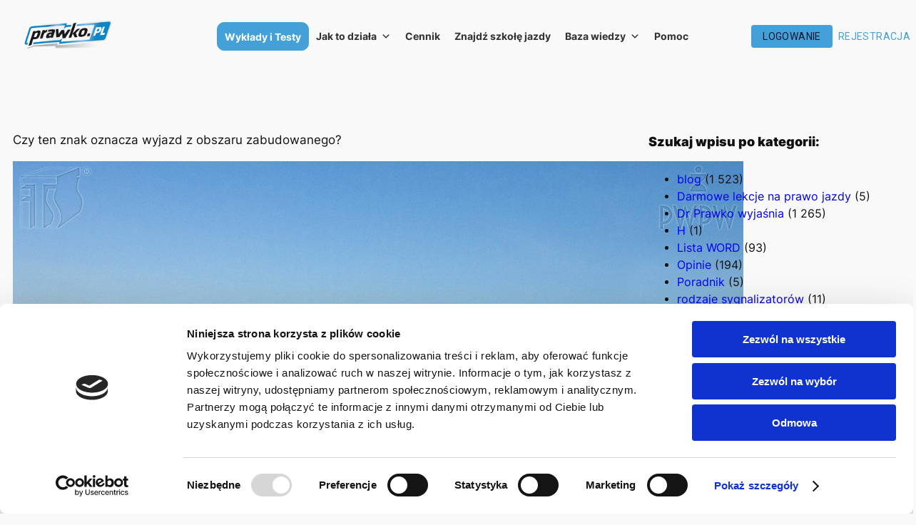

--- FILE ---
content_type: text/html
request_url: https://cdn.trustindex.io/widgets/fd/fd7d9ea616ab904d77066842478/content.html
body_size: 8826
content:
<div class=" ti-widget " data-layout-id="14" data-layout-category="slider" data-set-id="drop-shadow" data-pid="fd7d9ea616ab904d77066842478" data-language="pl" data-close-locale="Zamknąć" data-rich-snippet="0d9fd6396656g380" data-time-locale="%d %s temu|dziś|dzień|dni|tydzień|tygodni|miesiąc|miesięcy|rok|lat" data-review-target-width="300" data-css-version="2" data-review-text-mode="popup" data-reply-by-locale="Odpowiedź właściciela" data-only-rating-locale="Ten użytkownik wystawił tylko ocenę." data-pager-autoplay-timeout="6" > <div class="ti-widget-container ti-col-3"> <div class="ti-widget-header"> <div class="ti-platform-tabs"> <div class="ti-platform-tab-items"> <div class="ti-tab-item ti-tab-active" data-source="all" > <div class="ti-item-label">Wszystkie opinie</div> <span class="ti-rating">4.7</span> </div> <div class="ti-tab-item" data-source="Google" aria-label="Recenzje Google" role="button" > <img class="ti-platform-icon" src="https://cdn.trustindex.io/assets/platform/Google/icon.svg" alt="Google" width="20" height="20" loading="lazy" /> <div class="ti-item-label">Google</div> <span class="ti-rating">4.5</span> </div> <div class="ti-tab-item" data-source="Facebook" aria-label="Recenzje Facebook" role="button" > <img class="ti-platform-icon" src="https://cdn.trustindex.io/assets/platform/Facebook/icon.svg" alt="Facebook" width="20" height="20" loading="lazy" /> <div class="ti-item-label">Facebook</div> <span class="ti-rating">5.0</span> </div> <div class="ti-tab-item" data-source="AppleAppstore" aria-label="Recenzje Apple Appstore" role="button" > <img class="ti-platform-icon" src="https://cdn.trustindex.io/assets/platform/AppleAppstore/icon.svg" alt="Apple Appstore" width="20" height="20" loading="lazy" /> <div class="ti-item-label">Apple Appstore</div> <span class="ti-rating">4.6</span> </div> <div class="ti-tab-item" data-source="GooglePlaystore" aria-label="Recenzje Google Playstore" role="button" > <img class="ti-platform-icon" src="https://cdn.trustindex.io/assets/platform/GooglePlaystore/icon.svg" alt="Google Playstore" width="20" height="20" loading="lazy" /> <div class="ti-item-label">Google Playstore</div> <span class="ti-rating">4.8</span> </div> </div> <div class="ti-platform-tab-nav"> <div class="ti-arrow-next" aria-label="Następna platforma" role="button"></div> <div class="ti-arrow-prev" aria-label="Poprzednia platforma" role="button"></div> </div> </div> <div class="ti-header-content source-all ti-active"> <div class="ti-header-rating-text"><span class="ti-rating-text">Doskonała</span><span class="ti-stars"><img class="ti-star f" src="https://cdn.trustindex.io/assets/platform/Trustindex/star/f.svg" alt="Trustindex" width="17" height="17" loading="lazy" /><img class="ti-star f" src="https://cdn.trustindex.io/assets/platform/Trustindex/star/f.svg" alt="Trustindex" width="17" height="17" loading="lazy" /><img class="ti-star f" src="https://cdn.trustindex.io/assets/platform/Trustindex/star/f.svg" alt="Trustindex" width="17" height="17" loading="lazy" /><img class="ti-star f" src="https://cdn.trustindex.io/assets/platform/Trustindex/star/f.svg" alt="Trustindex" width="17" height="17" loading="lazy" /><img class="ti-star h" src="https://cdn.trustindex.io/assets/platform/Trustindex/star/h.svg" alt="Trustindex" width="17" height="17" loading="lazy" /></span><span class="ti-header-rating">4.7</span><span class="ti-header-rating-reviews">1574 opinii</span></div> <div class="ti-header-rating-text ti-mobile"><span class="ti-header-rating">4.7</span><span class="ti-stars"><img class="ti-star f" src="https://cdn.trustindex.io/assets/platform/Trustindex/star/f.svg" alt="Trustindex" width="17" height="17" loading="lazy" /><img class="ti-star f" src="https://cdn.trustindex.io/assets/platform/Trustindex/star/f.svg" alt="Trustindex" width="17" height="17" loading="lazy" /><img class="ti-star f" src="https://cdn.trustindex.io/assets/platform/Trustindex/star/f.svg" alt="Trustindex" width="17" height="17" loading="lazy" /><img class="ti-star f" src="https://cdn.trustindex.io/assets/platform/Trustindex/star/f.svg" alt="Trustindex" width="17" height="17" loading="lazy" /><img class="ti-star h" src="https://cdn.trustindex.io/assets/platform/Trustindex/star/h.svg" alt="Trustindex" width="17" height="17" loading="lazy" /></span></div> <div class="ti-header-rating-text ti-mobile"><span class="ti-rating-text">Doskonała</span><span class="ti-header-rating-reviews">1574 opinii</span></div> <div class="ti-header-write-btn-container"> <a href="" class="ti-header-write-btn" role="button" aria-label="Napisz recenzję" >Napisz recenzję</a> <div class="ti-write-btn-dropdown"> <div class="ti-write-btn-dropdown-inner"> <a href="https://admin.trustindex.io/api/googleWriteReview?place-id=ChIJ1-u0QOYIqkcRQnO3s0zjxkA" class="ti-write-btn-dropdown-item" target="_blank" aria-label="Napisz recenzję na platformie Google" role="button" rel="noopener" > <img class="ti-platform-icon" src="https://cdn.trustindex.io/assets/platform/Google/icon.svg" alt="Google" width="20" height="20" loading="lazy" /> Google </a> <a href="https://www.facebook.com/ChIJ1-u0QOYIqkcRQnO3s0zjxkA/reviews" class="ti-write-btn-dropdown-item" target="_blank" aria-label="Napisz recenzję na platformie Facebook" role="button" rel="noopener" > <img class="ti-platform-icon" src="https://cdn.trustindex.io/assets/platform/Facebook/icon.svg" alt="Facebook" width="20" height="20" loading="lazy" /> Facebook </a> <a href="https://apps.apple.com/ChIJ1-u0QOYIqkcRQnO3s0zjxkA" class="ti-write-btn-dropdown-item" target="_blank" aria-label="Napisz recenzję na platformie Apple Appstore" role="button" rel="noopener" > <img class="ti-platform-icon" src="https://cdn.trustindex.io/assets/platform/AppleAppstore/icon.svg" alt="Apple Appstore" width="20" height="20" loading="lazy" /> Apple Appstore </a> <a href="https://play.google.com/store/ChIJ1-u0QOYIqkcRQnO3s0zjxkA/details?id=" class="ti-write-btn-dropdown-item" target="_blank" aria-label="Napisz recenzję na platformie Google Playstore" role="button" rel="noopener" > <img class="ti-platform-icon" src="https://cdn.trustindex.io/assets/platform/GooglePlaystore/icon.svg" alt="Google Playstore" width="20" height="20" loading="lazy" /> Google Playstore </a> </div> </div> </div> </div> <div class="ti-header-content source-Google"> <div class="ti-header-logo"> <img class="ti-header-logo-img" src="https://cdn.trustindex.io/assets/platform/Google/logo.svg" loading="lazy" alt="Google" width="150" height="21" /> </div> <div class="ti-header-rating-text"><span class="ti-rating-text">Doskonała</span><span class="ti-stars"><img class="ti-star f" src="https://cdn.trustindex.io/assets/platform/Google/star/f.svg" alt="Google" width="17" height="17" loading="lazy" /><img class="ti-star f" src="https://cdn.trustindex.io/assets/platform/Google/star/f.svg" alt="Google" width="17" height="17" loading="lazy" /><img class="ti-star f" src="https://cdn.trustindex.io/assets/platform/Google/star/f.svg" alt="Google" width="17" height="17" loading="lazy" /><img class="ti-star f" src="https://cdn.trustindex.io/assets/platform/Google/star/f.svg" alt="Google" width="17" height="17" loading="lazy" /><img class="ti-star h" src="https://cdn.trustindex.io/assets/platform/Google/star/h.svg" alt="Google" width="17" height="17" loading="lazy" /></span><span class="ti-header-rating">4.5</span><span class="ti-header-rating-reviews">180 opinii</span></div> <div class="ti-header-rating-text ti-mobile"><span class="ti-header-rating">4.5</span><span class="ti-stars"><img class="ti-star f" src="https://cdn.trustindex.io/assets/platform/Google/star/f.svg" alt="Google" width="17" height="17" loading="lazy" /><img class="ti-star f" src="https://cdn.trustindex.io/assets/platform/Google/star/f.svg" alt="Google" width="17" height="17" loading="lazy" /><img class="ti-star f" src="https://cdn.trustindex.io/assets/platform/Google/star/f.svg" alt="Google" width="17" height="17" loading="lazy" /><img class="ti-star f" src="https://cdn.trustindex.io/assets/platform/Google/star/f.svg" alt="Google" width="17" height="17" loading="lazy" /><img class="ti-star h" src="https://cdn.trustindex.io/assets/platform/Google/star/h.svg" alt="Google" width="17" height="17" loading="lazy" /></span></div> <div class="ti-header-rating-text ti-mobile"><span class="ti-rating-text">Doskonała</span><span class="ti-header-rating-reviews">180 opinii</span></div> <div class="ti-header-write-btn-container"> <a href="https://admin.trustindex.io/api/googleWriteReview?place-id=ChIJ1-u0QOYIqkcRQnO3s0zjxkA" class="ti-header-write-btn" role="button" aria-label="Napisz recenzję na platformie Google" target="_blank" rel="noopener" >Napisz recenzję</a> </div> </div> <div class="ti-header-content source-Facebook"> <div class="ti-header-logo"> <img class="ti-header-logo-img" src="https://cdn.trustindex.io/assets/platform/Facebook/logo.svg" loading="lazy" alt="Facebook" width="150" height="21" /> </div> <div class="ti-header-rating-text"><span class="ti-rating-text">Doskonała</span><span class="ti-stars"><img class="ti-star f" src="https://cdn.trustindex.io/assets/platform/Facebook/star/f.svg" alt="Facebook" width="17" height="17" loading="lazy" /><img class="ti-star f" src="https://cdn.trustindex.io/assets/platform/Facebook/star/f.svg" alt="Facebook" width="17" height="17" loading="lazy" /><img class="ti-star f" src="https://cdn.trustindex.io/assets/platform/Facebook/star/f.svg" alt="Facebook" width="17" height="17" loading="lazy" /><img class="ti-star f" src="https://cdn.trustindex.io/assets/platform/Facebook/star/f.svg" alt="Facebook" width="17" height="17" loading="lazy" /><img class="ti-star f" src="https://cdn.trustindex.io/assets/platform/Facebook/star/f.svg" alt="Facebook" width="17" height="17" loading="lazy" /></span><span class="ti-header-rating">5.0</span><span class="ti-header-rating-reviews">28 opinii</span></div> <div class="ti-header-rating-text ti-mobile"><span class="ti-header-rating">5.0</span><span class="ti-stars"><img class="ti-star f" src="https://cdn.trustindex.io/assets/platform/Facebook/star/f.svg" alt="Facebook" width="17" height="17" loading="lazy" /><img class="ti-star f" src="https://cdn.trustindex.io/assets/platform/Facebook/star/f.svg" alt="Facebook" width="17" height="17" loading="lazy" /><img class="ti-star f" src="https://cdn.trustindex.io/assets/platform/Facebook/star/f.svg" alt="Facebook" width="17" height="17" loading="lazy" /><img class="ti-star f" src="https://cdn.trustindex.io/assets/platform/Facebook/star/f.svg" alt="Facebook" width="17" height="17" loading="lazy" /><img class="ti-star f" src="https://cdn.trustindex.io/assets/platform/Facebook/star/f.svg" alt="Facebook" width="17" height="17" loading="lazy" /></span></div> <div class="ti-header-rating-text ti-mobile"><span class="ti-rating-text">Doskonała</span><span class="ti-header-rating-reviews">28 opinii</span></div> <div class="ti-header-write-btn-container"> <a href="https://www.facebook.com/ChIJ1-u0QOYIqkcRQnO3s0zjxkA/reviews" class="ti-header-write-btn" role="button" aria-label="Napisz recenzję na platformie Facebook" target="_blank" rel="noopener" >Napisz recenzję</a> </div> </div> <div class="ti-header-content source-AppleAppstore"> <div class="ti-header-logo"> <img class="ti-header-logo-img" src="https://cdn.trustindex.io/assets/platform/AppleAppstore/logo.svg" loading="lazy" alt="AppleAppstore" width="150" height="21" /> </div> <div class="ti-header-rating-text"><span class="ti-rating-text">Doskonała</span><span class="ti-stars"><img class="ti-star f" src="https://cdn.trustindex.io/assets/platform/AppleAppstore/star/f.svg" alt="AppleAppstore" width="17" height="17" loading="lazy" /><img class="ti-star f" src="https://cdn.trustindex.io/assets/platform/AppleAppstore/star/f.svg" alt="AppleAppstore" width="17" height="17" loading="lazy" /><img class="ti-star f" src="https://cdn.trustindex.io/assets/platform/AppleAppstore/star/f.svg" alt="AppleAppstore" width="17" height="17" loading="lazy" /><img class="ti-star f" src="https://cdn.trustindex.io/assets/platform/AppleAppstore/star/f.svg" alt="AppleAppstore" width="17" height="17" loading="lazy" /><img class="ti-star h" src="https://cdn.trustindex.io/assets/platform/AppleAppstore/star/h.svg" alt="AppleAppstore" width="17" height="17" loading="lazy" /></span><span class="ti-header-rating">4.6</span><span class="ti-header-rating-reviews">381 opinii</span></div> <div class="ti-header-rating-text ti-mobile"><span class="ti-header-rating">4.6</span><span class="ti-stars"><img class="ti-star f" src="https://cdn.trustindex.io/assets/platform/AppleAppstore/star/f.svg" alt="AppleAppstore" width="17" height="17" loading="lazy" /><img class="ti-star f" src="https://cdn.trustindex.io/assets/platform/AppleAppstore/star/f.svg" alt="AppleAppstore" width="17" height="17" loading="lazy" /><img class="ti-star f" src="https://cdn.trustindex.io/assets/platform/AppleAppstore/star/f.svg" alt="AppleAppstore" width="17" height="17" loading="lazy" /><img class="ti-star f" src="https://cdn.trustindex.io/assets/platform/AppleAppstore/star/f.svg" alt="AppleAppstore" width="17" height="17" loading="lazy" /><img class="ti-star h" src="https://cdn.trustindex.io/assets/platform/AppleAppstore/star/h.svg" alt="AppleAppstore" width="17" height="17" loading="lazy" /></span></div> <div class="ti-header-rating-text ti-mobile"><span class="ti-rating-text">Doskonała</span><span class="ti-header-rating-reviews">381 opinii</span></div> <div class="ti-header-write-btn-container"> <a href="https://apps.apple.com/ChIJ1-u0QOYIqkcRQnO3s0zjxkA" class="ti-header-write-btn" role="button" aria-label="Napisz recenzję na platformie Apple Appstore" target="_blank" rel="noopener" >Napisz recenzję</a> </div> </div> <div class="ti-header-content source-GooglePlaystore"> <div class="ti-header-logo"> <img class="ti-header-logo-img" src="https://cdn.trustindex.io/assets/platform/GooglePlaystore/logo.svg" loading="lazy" alt="GooglePlaystore" width="150" height="21" /> </div> <div class="ti-header-rating-text"><span class="ti-rating-text">Doskonała</span><span class="ti-stars"><img class="ti-star f" src="https://cdn.trustindex.io/assets/platform/GooglePlaystore/star/f.svg" alt="GooglePlaystore" width="17" height="17" loading="lazy" /><img class="ti-star f" src="https://cdn.trustindex.io/assets/platform/GooglePlaystore/star/f.svg" alt="GooglePlaystore" width="17" height="17" loading="lazy" /><img class="ti-star f" src="https://cdn.trustindex.io/assets/platform/GooglePlaystore/star/f.svg" alt="GooglePlaystore" width="17" height="17" loading="lazy" /><img class="ti-star f" src="https://cdn.trustindex.io/assets/platform/GooglePlaystore/star/f.svg" alt="GooglePlaystore" width="17" height="17" loading="lazy" /><img class="ti-star f" src="https://cdn.trustindex.io/assets/platform/GooglePlaystore/star/f.svg" alt="GooglePlaystore" width="17" height="17" loading="lazy" /></span><span class="ti-header-rating">4.8</span><span class="ti-header-rating-reviews">985 opinii</span></div> <div class="ti-header-rating-text ti-mobile"><span class="ti-header-rating">4.8</span><span class="ti-stars"><img class="ti-star f" src="https://cdn.trustindex.io/assets/platform/GooglePlaystore/star/f.svg" alt="GooglePlaystore" width="17" height="17" loading="lazy" /><img class="ti-star f" src="https://cdn.trustindex.io/assets/platform/GooglePlaystore/star/f.svg" alt="GooglePlaystore" width="17" height="17" loading="lazy" /><img class="ti-star f" src="https://cdn.trustindex.io/assets/platform/GooglePlaystore/star/f.svg" alt="GooglePlaystore" width="17" height="17" loading="lazy" /><img class="ti-star f" src="https://cdn.trustindex.io/assets/platform/GooglePlaystore/star/f.svg" alt="GooglePlaystore" width="17" height="17" loading="lazy" /><img class="ti-star f" src="https://cdn.trustindex.io/assets/platform/GooglePlaystore/star/f.svg" alt="GooglePlaystore" width="17" height="17" loading="lazy" /></span></div> <div class="ti-header-rating-text ti-mobile"><span class="ti-rating-text">Doskonała</span><span class="ti-header-rating-reviews">985 opinii</span></div> <div class="ti-header-write-btn-container"> <a href="https://play.google.com/store/ChIJ1-u0QOYIqkcRQnO3s0zjxkA/details?id=" class="ti-header-write-btn" role="button" aria-label="Napisz recenzję na platformie Google Playstore" target="_blank" rel="noopener" >Napisz recenzję</a> </div> </div> <div class="ti-widget-header-tick"></div> </div> <div class="ti-reviews-container"> <div class="ti-controls"> <div class="ti-next" aria-label="Następna recenzję" role="button" tabindex="0"></div> <div class="ti-prev" aria-label="Poprzednia recenzję" role="button" tabindex="0"></div> </div> <div class="ti-reviews-container-wrapper"> <div class="ti-review-item source-GooglePlaystore ti-image-layout-thumbnail" data-time="1768521600" data-id="2ca5b97d027d272e28e7039d2f7a7200" > <div class="ti-inner"> <div class="ti-review-header"> <div class="ti-platform-icon ti-with-tooltip"> <span class="ti-tooltip">Opublikowano na Google Playstore</span> <img src="https://cdn.trustindex.io/assets/platform/GooglePlaystore/icon.svg" alt="Google Playstore" width="20" height="20" loading="lazy" /> </div> <div class="ti-profile-img"> <img src="https://play-lh.googleusercontent.com/a/ACg8ocKHXwEZVwXMzgo7kEEeEYbfIAUjFogYh4yAtAq5N41LRR1ucQ=mo" srcset="https://play-lh.googleusercontent.com/a/ACg8ocKHXwEZVwXMzgo7kEEeEYbfIAUjFogYh4yAtAq5N41LRR1ucQ=mo 2x" alt="Agata Żychlińska profile picture" loading="lazy" /> </div> <div class="ti-profile-details"> <div class="ti-name"> Agata Żychlińska </div> <div class="ti-date"></div> </div> </div> <span class="ti-stars"><img class="ti-star f" src="https://cdn.trustindex.io/assets/platform/GooglePlaystore/star/f.svg" alt="GooglePlaystore" width="17" height="17" loading="lazy" /><img class="ti-star f" src="https://cdn.trustindex.io/assets/platform/GooglePlaystore/star/f.svg" alt="GooglePlaystore" width="17" height="17" loading="lazy" /><img class="ti-star f" src="https://cdn.trustindex.io/assets/platform/GooglePlaystore/star/f.svg" alt="GooglePlaystore" width="17" height="17" loading="lazy" /><img class="ti-star f" src="https://cdn.trustindex.io/assets/platform/GooglePlaystore/star/f.svg" alt="GooglePlaystore" width="17" height="17" loading="lazy" /><img class="ti-star f" src="https://cdn.trustindex.io/assets/platform/GooglePlaystore/star/f.svg" alt="GooglePlaystore" width="17" height="17" loading="lazy" /><span class="ti-verified-review ti-verified-platform ti-color-blue"><span class="ti-verified-tooltip">Trustindex sprawdza, czy pierwotnym źródłem recenzji jest Google Playstore.</span></span></span> <div class="ti-review-text-container ti-review-content">super</div> <span class="ti-read-more" data-container=".ti-review-content" data-collapse-text="Ukryj" data-open-text="Czytaj więcej" ></span> </div> </div> <div class="ti-review-item source-GooglePlaystore ti-image-layout-thumbnail" data-time="1768435200" data-id="59f2178be89bf1860659d84f8b9dcbbc" > <div class="ti-inner"> <div class="ti-review-header"> <div class="ti-platform-icon ti-with-tooltip"> <span class="ti-tooltip">Opublikowano na Google Playstore</span> <img src="https://cdn.trustindex.io/assets/platform/GooglePlaystore/icon.svg" alt="Google Playstore" width="20" height="20" loading="lazy" /> </div> <div class="ti-profile-img"> <img src="https://play-lh.googleusercontent.com/a/ACg8ocK-1dwN8t5U6LuQ6BYPn2uV_jtBHFL-xEbZo_sahgTlqSXiXA=mo" srcset="https://play-lh.googleusercontent.com/a/ACg8ocK-1dwN8t5U6LuQ6BYPn2uV_jtBHFL-xEbZo_sahgTlqSXiXA=mo 2x" alt="Marta Balcer profile picture" loading="lazy" /> </div> <div class="ti-profile-details"> <div class="ti-name"> Marta Balcer </div> <div class="ti-date"></div> </div> </div> <span class="ti-stars"><img class="ti-star f" src="https://cdn.trustindex.io/assets/platform/GooglePlaystore/star/f.svg" alt="GooglePlaystore" width="17" height="17" loading="lazy" /><img class="ti-star f" src="https://cdn.trustindex.io/assets/platform/GooglePlaystore/star/f.svg" alt="GooglePlaystore" width="17" height="17" loading="lazy" /><img class="ti-star f" src="https://cdn.trustindex.io/assets/platform/GooglePlaystore/star/f.svg" alt="GooglePlaystore" width="17" height="17" loading="lazy" /><img class="ti-star f" src="https://cdn.trustindex.io/assets/platform/GooglePlaystore/star/f.svg" alt="GooglePlaystore" width="17" height="17" loading="lazy" /><img class="ti-star f" src="https://cdn.trustindex.io/assets/platform/GooglePlaystore/star/f.svg" alt="GooglePlaystore" width="17" height="17" loading="lazy" /><span class="ti-verified-review ti-verified-platform ti-color-blue"><span class="ti-verified-tooltip">Trustindex sprawdza, czy pierwotnym źródłem recenzji jest Google Playstore.</span></span></span> <div class="ti-review-text-container ti-review-content">🥳</div> <span class="ti-read-more" data-container=".ti-review-content" data-collapse-text="Ukryj" data-open-text="Czytaj więcej" ></span> </div> </div> <div class="ti-review-item source-GooglePlaystore ti-image-layout-thumbnail" data-time="1768435200" data-id="17a08f3a59f9017e796c0b671652c48b" > <div class="ti-inner"> <div class="ti-review-header"> <div class="ti-platform-icon ti-with-tooltip"> <span class="ti-tooltip">Opublikowano na Google Playstore</span> <img src="https://cdn.trustindex.io/assets/platform/GooglePlaystore/icon.svg" alt="Google Playstore" width="20" height="20" loading="lazy" /> </div> <div class="ti-profile-img"> <img src="https://play-lh.googleusercontent.com/a-/ALV-UjXnNzRhX0FWLe7w6Pg9FyYdJDXfk0Mr20tQBAlbSPLnjsfai4I" srcset="https://play-lh.googleusercontent.com/a-/ALV-UjXnNzRhX0FWLe7w6Pg9FyYdJDXfk0Mr20tQBAlbSPLnjsfai4I 2x" alt="Adam Pawlikowski profile picture" loading="lazy" /> </div> <div class="ti-profile-details"> <div class="ti-name"> Adam Pawlikowski </div> <div class="ti-date"></div> </div> </div> <span class="ti-stars"><img class="ti-star f" src="https://cdn.trustindex.io/assets/platform/GooglePlaystore/star/f.svg" alt="GooglePlaystore" width="17" height="17" loading="lazy" /><img class="ti-star f" src="https://cdn.trustindex.io/assets/platform/GooglePlaystore/star/f.svg" alt="GooglePlaystore" width="17" height="17" loading="lazy" /><img class="ti-star f" src="https://cdn.trustindex.io/assets/platform/GooglePlaystore/star/f.svg" alt="GooglePlaystore" width="17" height="17" loading="lazy" /><img class="ti-star f" src="https://cdn.trustindex.io/assets/platform/GooglePlaystore/star/f.svg" alt="GooglePlaystore" width="17" height="17" loading="lazy" /><img class="ti-star f" src="https://cdn.trustindex.io/assets/platform/GooglePlaystore/star/f.svg" alt="GooglePlaystore" width="17" height="17" loading="lazy" /><span class="ti-verified-review ti-verified-platform ti-color-blue"><span class="ti-verified-tooltip">Trustindex sprawdza, czy pierwotnym źródłem recenzji jest Google Playstore.</span></span></span> <div class="ti-review-text-container ti-review-content">Super aplikacja oraz strona do oglądania na laptopie. Żona egzamin teoretyczny zdała bezproblemowo! Świetne wykłady na żywo, dobrze tłumaczony materiał, można pytać na bieżąco. Miła, bezstresowa atmosfera, taka nauka to sama przyjemność.</div> <span class="ti-read-more" data-container=".ti-review-content" data-collapse-text="Ukryj" data-open-text="Czytaj więcej" ></span> </div> </div> <div class="ti-review-item source-GooglePlaystore ti-image-layout-thumbnail" data-time="1768348800" data-id="86961f6c5945d2c3700b458cf2c74b79" > <div class="ti-inner"> <div class="ti-review-header"> <div class="ti-platform-icon ti-with-tooltip"> <span class="ti-tooltip">Opublikowano na Google Playstore</span> <img src="https://cdn.trustindex.io/assets/platform/GooglePlaystore/icon.svg" alt="Google Playstore" width="20" height="20" loading="lazy" /> </div> <div class="ti-profile-img"> <img src="https://play-lh.googleusercontent.com/a/ACg8ocInDPl3NEtfp9u6SEcC2brqjmiV3h91ZImQcU2RJIFRqyadBg=mo" srcset="https://play-lh.googleusercontent.com/a/ACg8ocInDPl3NEtfp9u6SEcC2brqjmiV3h91ZImQcU2RJIFRqyadBg=mo 2x" alt="Dominika Bogacka profile picture" loading="lazy" /> </div> <div class="ti-profile-details"> <div class="ti-name"> Dominika Bogacka </div> <div class="ti-date"></div> </div> </div> <span class="ti-stars"><img class="ti-star f" src="https://cdn.trustindex.io/assets/platform/GooglePlaystore/star/f.svg" alt="GooglePlaystore" width="17" height="17" loading="lazy" /><img class="ti-star f" src="https://cdn.trustindex.io/assets/platform/GooglePlaystore/star/f.svg" alt="GooglePlaystore" width="17" height="17" loading="lazy" /><img class="ti-star f" src="https://cdn.trustindex.io/assets/platform/GooglePlaystore/star/f.svg" alt="GooglePlaystore" width="17" height="17" loading="lazy" /><img class="ti-star f" src="https://cdn.trustindex.io/assets/platform/GooglePlaystore/star/f.svg" alt="GooglePlaystore" width="17" height="17" loading="lazy" /><img class="ti-star f" src="https://cdn.trustindex.io/assets/platform/GooglePlaystore/star/f.svg" alt="GooglePlaystore" width="17" height="17" loading="lazy" /><span class="ti-verified-review ti-verified-platform ti-color-blue"><span class="ti-verified-tooltip">Trustindex sprawdza, czy pierwotnym źródłem recenzji jest Google Playstore.</span></span></span> <div class="ti-review-text-container ti-review-content">Świetna aplikacja która bardzo fachowo podchodzi do przygotowania do testów. Wszystko bardzo przejrzyste i intuicyjne, wykłady prowadzone ciekawie z interakcja z kursantami. Bardzo Polecam!</div> <span class="ti-read-more" data-container=".ti-review-content" data-collapse-text="Ukryj" data-open-text="Czytaj więcej" ></span> </div> </div> <div class="ti-review-item source-GooglePlaystore ti-image-layout-thumbnail" data-time="1768262400" data-id="1f0bcb14e9d947f461d10ca042a8dd28" > <div class="ti-inner"> <div class="ti-review-header"> <div class="ti-platform-icon ti-with-tooltip"> <span class="ti-tooltip">Opublikowano na Google Playstore</span> <img src="https://cdn.trustindex.io/assets/platform/GooglePlaystore/icon.svg" alt="Google Playstore" width="20" height="20" loading="lazy" /> </div> <div class="ti-profile-img"> <img src="https://play-lh.googleusercontent.com/a-/ALV-UjUDp3CzaX5uYbnFT6WhRPq0PAdGJsE6xqparukneFl8eySXIeg" srcset="https://play-lh.googleusercontent.com/a-/ALV-UjUDp3CzaX5uYbnFT6WhRPq0PAdGJsE6xqparukneFl8eySXIeg 2x" alt="Rafał Prusik profile picture" loading="lazy" /> </div> <div class="ti-profile-details"> <div class="ti-name"> Rafał Prusik </div> <div class="ti-date"></div> </div> </div> <span class="ti-stars"><img class="ti-star f" src="https://cdn.trustindex.io/assets/platform/GooglePlaystore/star/f.svg" alt="GooglePlaystore" width="17" height="17" loading="lazy" /><img class="ti-star f" src="https://cdn.trustindex.io/assets/platform/GooglePlaystore/star/f.svg" alt="GooglePlaystore" width="17" height="17" loading="lazy" /><img class="ti-star f" src="https://cdn.trustindex.io/assets/platform/GooglePlaystore/star/f.svg" alt="GooglePlaystore" width="17" height="17" loading="lazy" /><img class="ti-star f" src="https://cdn.trustindex.io/assets/platform/GooglePlaystore/star/f.svg" alt="GooglePlaystore" width="17" height="17" loading="lazy" /><img class="ti-star f" src="https://cdn.trustindex.io/assets/platform/GooglePlaystore/star/f.svg" alt="GooglePlaystore" width="17" height="17" loading="lazy" /><span class="ti-verified-review ti-verified-platform ti-color-blue"><span class="ti-verified-tooltip">Trustindex sprawdza, czy pierwotnym źródłem recenzji jest Google Playstore.</span></span></span> <div class="ti-review-text-container ti-review-content">Dobre żeby się przygotowywać do egzaminu . Jest opcja egzaminu indywidualnego i opcja egzaminu państwowego .</div> <span class="ti-read-more" data-container=".ti-review-content" data-collapse-text="Ukryj" data-open-text="Czytaj więcej" ></span> </div> </div> <div class="ti-review-item source-AppleAppstore ti-image-layout-thumbnail" data-time="1768262400" data-id="0cc244cfca05bd8fbc19ab7729293950" > <div class="ti-inner"> <div class="ti-review-header"> <div class="ti-platform-icon ti-with-tooltip"> <span class="ti-tooltip">Opublikowano na Apple Appstore</span> <img src="https://cdn.trustindex.io/assets/platform/AppleAppstore/icon.svg" alt="Apple Appstore" width="20" height="20" loading="lazy" /> </div> <div class="ti-profile-img"> <img src="https://cdn.trustindex.io/assets/default-avatar/noprofile-06.svg" srcset="https://cdn.trustindex.io/assets/default-avatar/noprofile-06.svg 2x" alt="AniutaS profile picture" loading="lazy" /> </div> <div class="ti-profile-details"> <div class="ti-name"> AniutaS </div> <div class="ti-date"></div> </div> </div> <span class="ti-stars"><img class="ti-star f" src="https://cdn.trustindex.io/assets/platform/AppleAppstore/star/f.svg" alt="AppleAppstore" width="17" height="17" loading="lazy" /><img class="ti-star f" src="https://cdn.trustindex.io/assets/platform/AppleAppstore/star/f.svg" alt="AppleAppstore" width="17" height="17" loading="lazy" /><img class="ti-star f" src="https://cdn.trustindex.io/assets/platform/AppleAppstore/star/f.svg" alt="AppleAppstore" width="17" height="17" loading="lazy" /><img class="ti-star f" src="https://cdn.trustindex.io/assets/platform/AppleAppstore/star/f.svg" alt="AppleAppstore" width="17" height="17" loading="lazy" /><img class="ti-star f" src="https://cdn.trustindex.io/assets/platform/AppleAppstore/star/f.svg" alt="AppleAppstore" width="17" height="17" loading="lazy" /><span class="ti-verified-review ti-color-blue"><span class="ti-verified-tooltip">Zweryfikowana</span></span></span> <div class="ti-review-text-container ti-review-content"><strong>🌟🌟🌟🌟🌟</strong>
Jestem zachwycona!</div> <span class="ti-read-more" data-container=".ti-review-content" data-collapse-text="Ukryj" data-open-text="Czytaj więcej" ></span> </div> </div> <div class="ti-review-item source-Google ti-image-layout-thumbnail" data-time="1768041067" data-id="7f2f53c1c3a6f36ba1806d749c77b90c" > <div class="ti-inner"> <div class="ti-review-header"> <div class="ti-platform-icon ti-with-tooltip"> <span class="ti-tooltip">Opublikowano na Google</span> <img src="https://cdn.trustindex.io/assets/platform/Google/icon.svg" alt="Google" width="20" height="20" loading="lazy" /> </div> <div class="ti-profile-img"> <img src="https://lh3.googleusercontent.com/a/ACg8ocJVzdqdWSEMar5FnCorhZAPgK_DWoIs2LTa1kXRMF_HiTb6mA=w40-h40-c-rp-mo-br100" srcset="https://lh3.googleusercontent.com/a/ACg8ocJVzdqdWSEMar5FnCorhZAPgK_DWoIs2LTa1kXRMF_HiTb6mA=w80-h80-c-rp-mo-br100 2x" alt="Наталія Баранова profile picture" loading="lazy" /> </div> <div class="ti-profile-details"> <div class="ti-name"> Наталія Баранова </div> <div class="ti-date"></div> </div> </div> <span class="ti-stars"><img class="ti-star f" src="https://cdn.trustindex.io/assets/platform/Google/star/f.svg" alt="Google" width="17" height="17" loading="lazy" /><img class="ti-star f" src="https://cdn.trustindex.io/assets/platform/Google/star/f.svg" alt="Google" width="17" height="17" loading="lazy" /><img class="ti-star f" src="https://cdn.trustindex.io/assets/platform/Google/star/f.svg" alt="Google" width="17" height="17" loading="lazy" /><img class="ti-star f" src="https://cdn.trustindex.io/assets/platform/Google/star/f.svg" alt="Google" width="17" height="17" loading="lazy" /><img class="ti-star f" src="https://cdn.trustindex.io/assets/platform/Google/star/f.svg" alt="Google" width="17" height="17" loading="lazy" /><span class="ti-verified-review ti-verified-platform ti-color-blue"><span class="ti-verified-tooltip">Trustindex sprawdza, czy pierwotnym źródłem recenzji jest Google.</span></span></span> <div class="ti-review-text-container ti-review-content">Дуже гарний додаток.Здала з першої спроби 74/74.</div> <span class="ti-read-more" data-container=".ti-review-content" data-collapse-text="Ukryj" data-open-text="Czytaj więcej" ></span> </div> </div> <div class="ti-review-item source-Google ti-image-layout-thumbnail" data-time="1767893831" data-id="4fb70b26a3070ec44f2682674e9b286e" > <div class="ti-inner"> <div class="ti-review-header"> <div class="ti-platform-icon ti-with-tooltip"> <span class="ti-tooltip">Opublikowano na Google</span> <img src="https://cdn.trustindex.io/assets/platform/Google/icon.svg" alt="Google" width="20" height="20" loading="lazy" /> </div> <div class="ti-profile-img"> <img src="https://lh3.googleusercontent.com/a/ACg8ocIyObSypBJlxCAemfnNNuuVjsvDY0Q1fNDFcLezsF57rxIUwA=w40-h40-c-rp-mo-br100" srcset="https://lh3.googleusercontent.com/a/ACg8ocIyObSypBJlxCAemfnNNuuVjsvDY0Q1fNDFcLezsF57rxIUwA=w80-h80-c-rp-mo-br100 2x" alt="Artur Sawicki profile picture" loading="lazy" /> </div> <div class="ti-profile-details"> <div class="ti-name"> Artur Sawicki </div> <div class="ti-date"></div> </div> </div> <span class="ti-stars"><img class="ti-star f" src="https://cdn.trustindex.io/assets/platform/Google/star/f.svg" alt="Google" width="17" height="17" loading="lazy" /><img class="ti-star f" src="https://cdn.trustindex.io/assets/platform/Google/star/f.svg" alt="Google" width="17" height="17" loading="lazy" /><img class="ti-star f" src="https://cdn.trustindex.io/assets/platform/Google/star/f.svg" alt="Google" width="17" height="17" loading="lazy" /><img class="ti-star f" src="https://cdn.trustindex.io/assets/platform/Google/star/f.svg" alt="Google" width="17" height="17" loading="lazy" /><img class="ti-star f" src="https://cdn.trustindex.io/assets/platform/Google/star/f.svg" alt="Google" width="17" height="17" loading="lazy" /><span class="ti-verified-review ti-verified-platform ti-color-blue"><span class="ti-verified-tooltip">Trustindex sprawdza, czy pierwotnym źródłem recenzji jest Google.</span></span></span> <div class="ti-review-text-container ti-review-content">Polecam.</div> <span class="ti-read-more" data-container=".ti-review-content" data-collapse-text="Ukryj" data-open-text="Czytaj więcej" ></span> </div> </div> <div class="ti-review-item source-Google ti-image-layout-thumbnail" data-time="1767519711" data-id="1245d2d5b54abda1267cba258376e5c7" > <div class="ti-inner"> <div class="ti-review-header"> <div class="ti-platform-icon ti-with-tooltip"> <span class="ti-tooltip">Opublikowano na Google</span> <img src="https://cdn.trustindex.io/assets/platform/Google/icon.svg" alt="Google" width="20" height="20" loading="lazy" /> </div> <div class="ti-profile-img"> <img src="https://lh3.googleusercontent.com/a/ACg8ocL2pdeUfpxx0PYoY6zCS3WHthE9nMMsXZOEzXDrvBM_phRHEA=w40-h40-c-rp-mo-br100" srcset="https://lh3.googleusercontent.com/a/ACg8ocL2pdeUfpxx0PYoY6zCS3WHthE9nMMsXZOEzXDrvBM_phRHEA=w80-h80-c-rp-mo-br100 2x" alt="artur bałabaj profile picture" loading="lazy" /> </div> <div class="ti-profile-details"> <div class="ti-name"> artur bałabaj </div> <div class="ti-date"></div> </div> </div> <span class="ti-stars"><img class="ti-star f" src="https://cdn.trustindex.io/assets/platform/Google/star/f.svg" alt="Google" width="17" height="17" loading="lazy" /><img class="ti-star f" src="https://cdn.trustindex.io/assets/platform/Google/star/f.svg" alt="Google" width="17" height="17" loading="lazy" /><img class="ti-star f" src="https://cdn.trustindex.io/assets/platform/Google/star/f.svg" alt="Google" width="17" height="17" loading="lazy" /><img class="ti-star f" src="https://cdn.trustindex.io/assets/platform/Google/star/f.svg" alt="Google" width="17" height="17" loading="lazy" /><img class="ti-star f" src="https://cdn.trustindex.io/assets/platform/Google/star/f.svg" alt="Google" width="17" height="17" loading="lazy" /><span class="ti-verified-review ti-verified-platform ti-color-blue"><span class="ti-verified-tooltip">Trustindex sprawdza, czy pierwotnym źródłem recenzji jest Google.</span></span></span> <div class="ti-review-text-container ti-review-content">Apka super po mimo wieku nauka na niej była pierwsza klasa i bardzo zrozumiała, zdane za pierwszym i najszybciej z grupy</div> <span class="ti-read-more" data-container=".ti-review-content" data-collapse-text="Ukryj" data-open-text="Czytaj więcej" ></span> </div> </div> <div class="ti-review-item source-Google ti-image-layout-thumbnail" data-time="1767388892" data-id="1987a14ca95a075f464475c5d3b96599" > <div class="ti-inner"> <div class="ti-review-header"> <div class="ti-platform-icon ti-with-tooltip"> <span class="ti-tooltip">Opublikowano na Google</span> <img src="https://cdn.trustindex.io/assets/platform/Google/icon.svg" alt="Google" width="20" height="20" loading="lazy" /> </div> <div class="ti-profile-img"> <img src="https://lh3.googleusercontent.com/a-/ALV-UjV5sVifxYKEt5N-cghXWLVQdnKNsQqp0pADoK2uF_HgI-2n8mjK=w40-h40-c-rp-mo-br100" srcset="https://lh3.googleusercontent.com/a-/ALV-UjV5sVifxYKEt5N-cghXWLVQdnKNsQqp0pADoK2uF_HgI-2n8mjK=w80-h80-c-rp-mo-br100 2x" alt="Michał Krzyżanowski profile picture" loading="lazy" /> </div> <div class="ti-profile-details"> <div class="ti-name"> Michał Krzyżanowski </div> <div class="ti-date"></div> </div> </div> <span class="ti-stars"><img class="ti-star f" src="https://cdn.trustindex.io/assets/platform/Google/star/f.svg" alt="Google" width="17" height="17" loading="lazy" /><img class="ti-star f" src="https://cdn.trustindex.io/assets/platform/Google/star/f.svg" alt="Google" width="17" height="17" loading="lazy" /><img class="ti-star f" src="https://cdn.trustindex.io/assets/platform/Google/star/f.svg" alt="Google" width="17" height="17" loading="lazy" /><img class="ti-star f" src="https://cdn.trustindex.io/assets/platform/Google/star/f.svg" alt="Google" width="17" height="17" loading="lazy" /><img class="ti-star f" src="https://cdn.trustindex.io/assets/platform/Google/star/f.svg" alt="Google" width="17" height="17" loading="lazy" /><span class="ti-verified-review ti-verified-platform ti-color-blue"><span class="ti-verified-tooltip">Trustindex sprawdza, czy pierwotnym źródłem recenzji jest Google.</span></span></span> <div class="ti-review-text-container ti-review-content">Mega dobra platforma szkoleniowa. Teoria na Kat. C zdana dzisiaj 74/74 pkt 100%. Polecam każdemu kto chce się solidnie przygotować do egzaminu teoretycznego.</div> <span class="ti-read-more" data-container=".ti-review-content" data-collapse-text="Ukryj" data-open-text="Czytaj więcej" ></span> </div> </div> <div class="ti-review-item source-Google ti-image-layout-thumbnail" data-time="1767180426" data-id="37a8260d1bd0d745c27e95afde4af665" > <div class="ti-inner"> <div class="ti-review-header"> <div class="ti-platform-icon ti-with-tooltip"> <span class="ti-tooltip">Opublikowano na Google</span> <img src="https://cdn.trustindex.io/assets/platform/Google/icon.svg" alt="Google" width="20" height="20" loading="lazy" /> </div> <div class="ti-profile-img"> <img src="https://lh3.googleusercontent.com/a/ACg8ocLyIf1hj-Kb5-bmEQrqNUtlbWamsOYEQj85GcVYbBI1Dvj73A=w40-h40-c-rp-mo-br100" srcset="https://lh3.googleusercontent.com/a/ACg8ocLyIf1hj-Kb5-bmEQrqNUtlbWamsOYEQj85GcVYbBI1Dvj73A=w80-h80-c-rp-mo-br100 2x" alt="Franek Zieliński profile picture" loading="lazy" /> </div> <div class="ti-profile-details"> <div class="ti-name"> Franek Zieliński </div> <div class="ti-date"></div> </div> </div> <span class="ti-stars"><img class="ti-star f" src="https://cdn.trustindex.io/assets/platform/Google/star/f.svg" alt="Google" width="17" height="17" loading="lazy" /><img class="ti-star f" src="https://cdn.trustindex.io/assets/platform/Google/star/f.svg" alt="Google" width="17" height="17" loading="lazy" /><img class="ti-star f" src="https://cdn.trustindex.io/assets/platform/Google/star/f.svg" alt="Google" width="17" height="17" loading="lazy" /><img class="ti-star f" src="https://cdn.trustindex.io/assets/platform/Google/star/f.svg" alt="Google" width="17" height="17" loading="lazy" /><img class="ti-star f" src="https://cdn.trustindex.io/assets/platform/Google/star/f.svg" alt="Google" width="17" height="17" loading="lazy" /><span class="ti-verified-review ti-verified-platform ti-color-blue"><span class="ti-verified-tooltip">Trustindex sprawdza, czy pierwotnym źródłem recenzji jest Google.</span></span></span> <div class="ti-review-text-container ti-review-content">polecam, zdałem za pierwszym oba teoretyczne</div> <span class="ti-read-more" data-container=".ti-review-content" data-collapse-text="Ukryj" data-open-text="Czytaj więcej" ></span> </div> </div> <div class="ti-review-item source-Google ti-image-layout-thumbnail" data-time="1766486370" data-id="df1fba1fc46d1e2cabf81c2f04714a2e" > <div class="ti-inner"> <div class="ti-review-header"> <div class="ti-platform-icon ti-with-tooltip"> <span class="ti-tooltip">Opublikowano na Google</span> <img src="https://cdn.trustindex.io/assets/platform/Google/icon.svg" alt="Google" width="20" height="20" loading="lazy" /> </div> <div class="ti-profile-img"> <img src="https://lh3.googleusercontent.com/a/ACg8ocI8G-HdSR_j3aDF7Q9iHO2HJ2aKzMviEgQV5bhZ6ITCfjwnRg=w40-h40-c-rp-mo-br100" srcset="https://lh3.googleusercontent.com/a/ACg8ocI8G-HdSR_j3aDF7Q9iHO2HJ2aKzMviEgQV5bhZ6ITCfjwnRg=w80-h80-c-rp-mo-br100 2x" alt="Богдан Пусь profile picture" loading="lazy" /> </div> <div class="ti-profile-details"> <div class="ti-name"> Богдан Пусь </div> <div class="ti-date"></div> </div> </div> <span class="ti-stars"><img class="ti-star f" src="https://cdn.trustindex.io/assets/platform/Google/star/f.svg" alt="Google" width="17" height="17" loading="lazy" /><img class="ti-star f" src="https://cdn.trustindex.io/assets/platform/Google/star/f.svg" alt="Google" width="17" height="17" loading="lazy" /><img class="ti-star f" src="https://cdn.trustindex.io/assets/platform/Google/star/f.svg" alt="Google" width="17" height="17" loading="lazy" /><img class="ti-star f" src="https://cdn.trustindex.io/assets/platform/Google/star/f.svg" alt="Google" width="17" height="17" loading="lazy" /><img class="ti-star f" src="https://cdn.trustindex.io/assets/platform/Google/star/f.svg" alt="Google" width="17" height="17" loading="lazy" /><span class="ti-verified-review ti-verified-platform ti-color-blue"><span class="ti-verified-tooltip">Trustindex sprawdza, czy pierwotnym źródłem recenzji jest Google.</span></span></span> <div class="ti-review-text-container ti-review-content">Polecam!Zdane za pierwszym 74/74. Pozdrawiam!</div> <span class="ti-read-more" data-container=".ti-review-content" data-collapse-text="Ukryj" data-open-text="Czytaj więcej" ></span> </div> </div> <div class="ti-review-item source-GooglePlaystore ti-image-layout-thumbnail" data-time="1766361600" data-id="8c93536cf5223603040b12284ef2c9dd" > <div class="ti-inner"> <div class="ti-review-header"> <div class="ti-platform-icon ti-with-tooltip"> <span class="ti-tooltip">Opublikowano na Google Playstore</span> <img src="https://cdn.trustindex.io/assets/platform/GooglePlaystore/icon.svg" alt="Google Playstore" width="20" height="20" loading="lazy" /> </div> <div class="ti-profile-img"> <img src="https://play-lh.googleusercontent.com/a/ACg8ocJBe6T-qmFBQzM9y3zD087mUpoTfd_VH12xIxqIsqizljCKoQ=mo" srcset="https://play-lh.googleusercontent.com/a/ACg8ocJBe6T-qmFBQzM9y3zD087mUpoTfd_VH12xIxqIsqizljCKoQ=mo 2x" alt="Klaudia Sojka profile picture" loading="lazy" /> </div> <div class="ti-profile-details"> <div class="ti-name"> Klaudia Sojka </div> <div class="ti-date"></div> </div> </div> <span class="ti-stars"><img class="ti-star f" src="https://cdn.trustindex.io/assets/platform/GooglePlaystore/star/f.svg" alt="GooglePlaystore" width="17" height="17" loading="lazy" /><img class="ti-star f" src="https://cdn.trustindex.io/assets/platform/GooglePlaystore/star/f.svg" alt="GooglePlaystore" width="17" height="17" loading="lazy" /><img class="ti-star f" src="https://cdn.trustindex.io/assets/platform/GooglePlaystore/star/f.svg" alt="GooglePlaystore" width="17" height="17" loading="lazy" /><img class="ti-star f" src="https://cdn.trustindex.io/assets/platform/GooglePlaystore/star/f.svg" alt="GooglePlaystore" width="17" height="17" loading="lazy" /><img class="ti-star f" src="https://cdn.trustindex.io/assets/platform/GooglePlaystore/star/f.svg" alt="GooglePlaystore" width="17" height="17" loading="lazy" /><span class="ti-verified-review ti-verified-platform ti-color-blue"><span class="ti-verified-tooltip">Trustindex sprawdza, czy pierwotnym źródłem recenzji jest Google Playstore.</span></span></span> <div class="ti-review-text-container ti-review-content">super wykłady na żywo!!! (Cyprian i Paweł też super)</div> <span class="ti-read-more" data-container=".ti-review-content" data-collapse-text="Ukryj" data-open-text="Czytaj więcej" ></span> </div> </div> <div class="ti-review-item source-Google ti-image-layout-thumbnail" data-time="1766339520" data-id="e9761a005f95e4107e78b65942c3d7c3" > <div class="ti-inner"> <div class="ti-review-header"> <div class="ti-platform-icon ti-with-tooltip"> <span class="ti-tooltip">Opublikowano na Google</span> <img src="https://cdn.trustindex.io/assets/platform/Google/icon.svg" alt="Google" width="20" height="20" loading="lazy" /> </div> <div class="ti-profile-img"> <img src="https://lh3.googleusercontent.com/a-/ALV-UjW3_dGLOYNt0MWnlSUR-qKURs_uoGXf1zB7Z7hGocHhbu--bh2L=w40-h40-c-rp-mo-br100" srcset="https://lh3.googleusercontent.com/a-/ALV-UjW3_dGLOYNt0MWnlSUR-qKURs_uoGXf1zB7Z7hGocHhbu--bh2L=w80-h80-c-rp-mo-br100 2x" alt="DV_DESSS profile picture" loading="lazy" /> </div> <div class="ti-profile-details"> <div class="ti-name"> DV_DESSS </div> <div class="ti-date"></div> </div> </div> <span class="ti-stars"><img class="ti-star f" src="https://cdn.trustindex.io/assets/platform/Google/star/f.svg" alt="Google" width="17" height="17" loading="lazy" /><img class="ti-star f" src="https://cdn.trustindex.io/assets/platform/Google/star/f.svg" alt="Google" width="17" height="17" loading="lazy" /><img class="ti-star f" src="https://cdn.trustindex.io/assets/platform/Google/star/f.svg" alt="Google" width="17" height="17" loading="lazy" /><img class="ti-star f" src="https://cdn.trustindex.io/assets/platform/Google/star/f.svg" alt="Google" width="17" height="17" loading="lazy" /><img class="ti-star f" src="https://cdn.trustindex.io/assets/platform/Google/star/f.svg" alt="Google" width="17" height="17" loading="lazy" /><span class="ti-verified-review ti-verified-platform ti-color-blue"><span class="ti-verified-tooltip">Trustindex sprawdza, czy pierwotnym źródłem recenzji jest Google.</span></span></span> <div class="ti-review-text-container ti-review-content">Zdane za pierwszym razem polecam</div> <span class="ti-read-more" data-container=".ti-review-content" data-collapse-text="Ukryj" data-open-text="Czytaj więcej" ></span> </div> </div> <div class="ti-review-item source-GooglePlaystore ti-image-layout-thumbnail" data-time="1766275200" data-id="3a51c550cd49f929309dd7840045e4ff" > <div class="ti-inner"> <div class="ti-review-header"> <div class="ti-platform-icon ti-with-tooltip"> <span class="ti-tooltip">Opublikowano na Google Playstore</span> <img src="https://cdn.trustindex.io/assets/platform/GooglePlaystore/icon.svg" alt="Google Playstore" width="20" height="20" loading="lazy" /> </div> <div class="ti-profile-img"> <img src="https://play-lh.googleusercontent.com/a/ACg8ocIA7YDW8MlYe6oGSdMV1hmEfL2ygmq7wx3nYEyqKtmExn6pmg=mo" srcset="https://play-lh.googleusercontent.com/a/ACg8ocIA7YDW8MlYe6oGSdMV1hmEfL2ygmq7wx3nYEyqKtmExn6pmg=mo 2x" alt="Jola profile picture" loading="lazy" /> </div> <div class="ti-profile-details"> <div class="ti-name"> Jola </div> <div class="ti-date"></div> </div> </div> <span class="ti-stars"><img class="ti-star f" src="https://cdn.trustindex.io/assets/platform/GooglePlaystore/star/f.svg" alt="GooglePlaystore" width="17" height="17" loading="lazy" /><img class="ti-star f" src="https://cdn.trustindex.io/assets/platform/GooglePlaystore/star/f.svg" alt="GooglePlaystore" width="17" height="17" loading="lazy" /><img class="ti-star f" src="https://cdn.trustindex.io/assets/platform/GooglePlaystore/star/f.svg" alt="GooglePlaystore" width="17" height="17" loading="lazy" /><img class="ti-star f" src="https://cdn.trustindex.io/assets/platform/GooglePlaystore/star/f.svg" alt="GooglePlaystore" width="17" height="17" loading="lazy" /><img class="ti-star f" src="https://cdn.trustindex.io/assets/platform/GooglePlaystore/star/f.svg" alt="GooglePlaystore" width="17" height="17" loading="lazy" /><span class="ti-verified-review ti-verified-platform ti-color-blue"><span class="ti-verified-tooltip">Trustindex sprawdza, czy pierwotnym źródłem recenzji jest Google Playstore.</span></span></span> <div class="ti-review-text-container ti-review-content">Super aplikacja, egzamin teoretyczny zdany bezproblemowo! Świetne wykłady na żywo, dobrze tłumaczony materiał, można pytać na bieżąco. Miła, bezstresowa atmosfera, taka nauka to sama przyjemność. Materiały w apce też bardzo przydatne. Dzięki temu szybko ogarnęłam teorię i mogłam podejść do egzaminu.</div> <span class="ti-read-more" data-container=".ti-review-content" data-collapse-text="Ukryj" data-open-text="Czytaj więcej" ></span> </div> </div> <div class="ti-review-item source-AppleAppstore ti-image-layout-thumbnail" data-time="1765756800" data-id="53c4c5a62bc5e99a51f5dad210f370f7" > <div class="ti-inner"> <div class="ti-review-header"> <div class="ti-platform-icon ti-with-tooltip"> <span class="ti-tooltip">Opublikowano na Apple Appstore</span> <img src="https://cdn.trustindex.io/assets/platform/AppleAppstore/icon.svg" alt="Apple Appstore" width="20" height="20" loading="lazy" /> </div> <div class="ti-profile-img"> <img src="https://cdn.trustindex.io/assets/default-avatar/noprofile-02.svg" srcset="https://cdn.trustindex.io/assets/default-avatar/noprofile-02.svg 2x" alt="Mikołaj 11 profile picture" loading="lazy" /> </div> <div class="ti-profile-details"> <div class="ti-name"> Mikołaj 11 </div> <div class="ti-date"></div> </div> </div> <span class="ti-stars"><img class="ti-star f" src="https://cdn.trustindex.io/assets/platform/AppleAppstore/star/f.svg" alt="AppleAppstore" width="17" height="17" loading="lazy" /><img class="ti-star f" src="https://cdn.trustindex.io/assets/platform/AppleAppstore/star/f.svg" alt="AppleAppstore" width="17" height="17" loading="lazy" /><img class="ti-star f" src="https://cdn.trustindex.io/assets/platform/AppleAppstore/star/f.svg" alt="AppleAppstore" width="17" height="17" loading="lazy" /><img class="ti-star f" src="https://cdn.trustindex.io/assets/platform/AppleAppstore/star/f.svg" alt="AppleAppstore" width="17" height="17" loading="lazy" /><img class="ti-star f" src="https://cdn.trustindex.io/assets/platform/AppleAppstore/star/f.svg" alt="AppleAppstore" width="17" height="17" loading="lazy" /><span class="ti-verified-review ti-color-blue"><span class="ti-verified-tooltip">Zweryfikowana</span></span></span> <div class="ti-review-text-container ti-review-content"><strong>egzamin</strong>
Zdane za pierwszym razem 74/74, super wytłumaczone wszystko</div> <span class="ti-read-more" data-container=".ti-review-content" data-collapse-text="Ukryj" data-open-text="Czytaj więcej" ></span> </div> </div> <div class="ti-review-item source-Google ti-image-layout-thumbnail" data-time="1765666839" data-id="bbe31a3712879bb9b1df0041cdb578e4" > <div class="ti-inner"> <div class="ti-review-header"> <div class="ti-platform-icon ti-with-tooltip"> <span class="ti-tooltip">Opublikowano na Google</span> <img src="https://cdn.trustindex.io/assets/platform/Google/icon.svg" alt="Google" width="20" height="20" loading="lazy" /> </div> <div class="ti-profile-img"> <img src="https://lh3.googleusercontent.com/a-/ALV-UjU-LgTwEDy3j6G6IgaicnitCjXQHq5rXnicNZdCbqcAL5GG_3yT=w40-h40-c-rp-mo-br100" srcset="https://lh3.googleusercontent.com/a-/ALV-UjU-LgTwEDy3j6G6IgaicnitCjXQHq5rXnicNZdCbqcAL5GG_3yT=w80-h80-c-rp-mo-br100 2x" alt="Tobiasz Buła profile picture" loading="lazy" /> </div> <div class="ti-profile-details"> <div class="ti-name"> Tobiasz Buła </div> <div class="ti-date"></div> </div> </div> <span class="ti-stars"><img class="ti-star f" src="https://cdn.trustindex.io/assets/platform/Google/star/f.svg" alt="Google" width="17" height="17" loading="lazy" /><img class="ti-star f" src="https://cdn.trustindex.io/assets/platform/Google/star/f.svg" alt="Google" width="17" height="17" loading="lazy" /><img class="ti-star f" src="https://cdn.trustindex.io/assets/platform/Google/star/f.svg" alt="Google" width="17" height="17" loading="lazy" /><img class="ti-star f" src="https://cdn.trustindex.io/assets/platform/Google/star/f.svg" alt="Google" width="17" height="17" loading="lazy" /><img class="ti-star f" src="https://cdn.trustindex.io/assets/platform/Google/star/f.svg" alt="Google" width="17" height="17" loading="lazy" /><span class="ti-verified-review ti-verified-platform ti-color-blue"><span class="ti-verified-tooltip">Trustindex sprawdza, czy pierwotnym źródłem recenzji jest Google.</span></span></span> <div class="ti-review-text-container ti-review-content">Super współpraca, kursanci mega zadowoleni. Polecam każdemu,kto chce zdać teorie za pierwszym razem</div> <span class="ti-read-more" data-container=".ti-review-content" data-collapse-text="Ukryj" data-open-text="Czytaj więcej" ></span> </div> </div> <div class="ti-review-item source-Google ti-image-layout-thumbnail" data-time="1765558842" data-id="34089fc50c628088fd42c8c3219f33e1" > <div class="ti-inner"> <div class="ti-review-header"> <div class="ti-platform-icon ti-with-tooltip"> <span class="ti-tooltip">Opublikowano na Google</span> <img src="https://cdn.trustindex.io/assets/platform/Google/icon.svg" alt="Google" width="20" height="20" loading="lazy" /> </div> <div class="ti-profile-img"> <img src="https://lh3.googleusercontent.com/a/ACg8ocJS-IgqNeuzVl0hdrWMpHMqXppVszYyVO_uF-HLnJB8uW_dpA=w40-h40-c-rp-mo-br100" srcset="https://lh3.googleusercontent.com/a/ACg8ocJS-IgqNeuzVl0hdrWMpHMqXppVszYyVO_uF-HLnJB8uW_dpA=w80-h80-c-rp-mo-br100 2x" alt="domino Wolański profile picture" loading="lazy" /> </div> <div class="ti-profile-details"> <div class="ti-name"> domino Wolański </div> <div class="ti-date"></div> </div> </div> <span class="ti-stars"><img class="ti-star f" src="https://cdn.trustindex.io/assets/platform/Google/star/f.svg" alt="Google" width="17" height="17" loading="lazy" /><img class="ti-star f" src="https://cdn.trustindex.io/assets/platform/Google/star/f.svg" alt="Google" width="17" height="17" loading="lazy" /><img class="ti-star f" src="https://cdn.trustindex.io/assets/platform/Google/star/f.svg" alt="Google" width="17" height="17" loading="lazy" /><img class="ti-star f" src="https://cdn.trustindex.io/assets/platform/Google/star/f.svg" alt="Google" width="17" height="17" loading="lazy" /><img class="ti-star f" src="https://cdn.trustindex.io/assets/platform/Google/star/f.svg" alt="Google" width="17" height="17" loading="lazy" /><span class="ti-verified-review ti-verified-platform ti-color-blue"><span class="ti-verified-tooltip">Trustindex sprawdza, czy pierwotnym źródłem recenzji jest Google.</span></span></span> <div class="ti-review-text-container ti-review-content">Polecam teoria luzno za pierwszym</div> <span class="ti-read-more" data-container=".ti-review-content" data-collapse-text="Ukryj" data-open-text="Czytaj więcej" ></span> </div> </div> <div class="ti-review-item source-Google ti-image-layout-thumbnail" data-time="1765539564" data-id="e01ba7597dc2f84ff053c3c7ed3a1604" > <div class="ti-inner"> <div class="ti-review-header"> <div class="ti-platform-icon ti-with-tooltip"> <span class="ti-tooltip">Opublikowano na Google</span> <img src="https://cdn.trustindex.io/assets/platform/Google/icon.svg" alt="Google" width="20" height="20" loading="lazy" /> </div> <div class="ti-profile-img"> <img src="https://lh3.googleusercontent.com/a-/ALV-UjVNcOKdQ_zYk_pBw8epWWDE9ZjBw8MxpQFIZzLKqvfj2zXa0lc=w40-h40-c-rp-mo-br100" srcset="https://lh3.googleusercontent.com/a-/ALV-UjVNcOKdQ_zYk_pBw8epWWDE9ZjBw8MxpQFIZzLKqvfj2zXa0lc=w80-h80-c-rp-mo-br100 2x" alt="Andrii Kalatin profile picture" loading="lazy" /> </div> <div class="ti-profile-details"> <div class="ti-name"> Andrii Kalatin </div> <div class="ti-date"></div> </div> </div> <span class="ti-stars"><img class="ti-star f" src="https://cdn.trustindex.io/assets/platform/Google/star/f.svg" alt="Google" width="17" height="17" loading="lazy" /><img class="ti-star f" src="https://cdn.trustindex.io/assets/platform/Google/star/f.svg" alt="Google" width="17" height="17" loading="lazy" /><img class="ti-star f" src="https://cdn.trustindex.io/assets/platform/Google/star/f.svg" alt="Google" width="17" height="17" loading="lazy" /><img class="ti-star f" src="https://cdn.trustindex.io/assets/platform/Google/star/f.svg" alt="Google" width="17" height="17" loading="lazy" /><img class="ti-star f" src="https://cdn.trustindex.io/assets/platform/Google/star/f.svg" alt="Google" width="17" height="17" loading="lazy" /><span class="ti-verified-review ti-verified-platform ti-color-blue"><span class="ti-verified-tooltip">Trustindex sprawdza, czy pierwotnym źródłem recenzji jest Google.</span></span></span> <div class="ti-review-text-container ti-review-content">zdala za 3 razem</div> <span class="ti-read-more" data-container=".ti-review-content" data-collapse-text="Ukryj" data-open-text="Czytaj więcej" ></span> </div> </div> <div class="ti-review-item source-GooglePlaystore ti-image-layout-thumbnail" data-time="1764720000" data-id="4d5df5011ac52d223cc14eee46f332c0" > <div class="ti-inner"> <div class="ti-review-header"> <div class="ti-platform-icon ti-with-tooltip"> <span class="ti-tooltip">Opublikowano na Google Playstore</span> <img src="https://cdn.trustindex.io/assets/platform/GooglePlaystore/icon.svg" alt="Google Playstore" width="20" height="20" loading="lazy" /> </div> <div class="ti-profile-img"> <img src="https://play-lh.googleusercontent.com/a-/ALV-UjUMsWqVRt3RJHjRHiWZXuLajq4Py3-_MrzJpYnctZwtr62eLPxP" srcset="https://play-lh.googleusercontent.com/a-/ALV-UjUMsWqVRt3RJHjRHiWZXuLajq4Py3-_MrzJpYnctZwtr62eLPxP 2x" alt="Eff Ku profile picture" loading="lazy" /> </div> <div class="ti-profile-details"> <div class="ti-name"> Eff Ku </div> <div class="ti-date"></div> </div> </div> <span class="ti-stars"><img class="ti-star f" src="https://cdn.trustindex.io/assets/platform/GooglePlaystore/star/f.svg" alt="GooglePlaystore" width="17" height="17" loading="lazy" /><img class="ti-star f" src="https://cdn.trustindex.io/assets/platform/GooglePlaystore/star/f.svg" alt="GooglePlaystore" width="17" height="17" loading="lazy" /><img class="ti-star f" src="https://cdn.trustindex.io/assets/platform/GooglePlaystore/star/f.svg" alt="GooglePlaystore" width="17" height="17" loading="lazy" /><img class="ti-star f" src="https://cdn.trustindex.io/assets/platform/GooglePlaystore/star/f.svg" alt="GooglePlaystore" width="17" height="17" loading="lazy" /><img class="ti-star f" src="https://cdn.trustindex.io/assets/platform/GooglePlaystore/star/f.svg" alt="GooglePlaystore" width="17" height="17" loading="lazy" /><span class="ti-verified-review ti-verified-platform ti-color-blue"><span class="ti-verified-tooltip">Trustindex sprawdza, czy pierwotnym źródłem recenzji jest Google Playstore.</span></span></span> <div class="ti-review-text-container ti-review-content">Najlepsza aplikacja do nauki teorii z prawa jazdy! Teoria zdana za pierwszym podejściem 74/74, dziękuję ❤️A wykłady na żywo to niezapomniany czas spędzony razem na nauce z najlepszymi wykładowcami, super kursantami i boskim Cyprianem 🤗 Pozdrawiam wszystkich❤️</div> <span class="ti-read-more" data-container=".ti-review-content" data-collapse-text="Ukryj" data-open-text="Czytaj więcej" ></span> </div> </div> <div class="ti-review-item source-GooglePlaystore ti-image-layout-thumbnail" data-time="1764633600" data-id="b5648a700adfbdac5fc021726759ee1a" > <div class="ti-inner"> <div class="ti-review-header"> <div class="ti-platform-icon ti-with-tooltip"> <span class="ti-tooltip">Opublikowano na Google Playstore</span> <img src="https://cdn.trustindex.io/assets/platform/GooglePlaystore/icon.svg" alt="Google Playstore" width="20" height="20" loading="lazy" /> </div> <div class="ti-profile-img"> <img src="https://play-lh.googleusercontent.com/a-/ALV-UjVxavpWEgy1Q-KInwUWYprnJ_-NbnkT_PPnH44k9xCttei3pl0m" srcset="https://play-lh.googleusercontent.com/a-/ALV-UjVxavpWEgy1Q-KInwUWYprnJ_-NbnkT_PPnH44k9xCttei3pl0m 2x" alt="Marcelina Z profile picture" loading="lazy" /> </div> <div class="ti-profile-details"> <div class="ti-name"> Marcelina Z </div> <div class="ti-date"></div> </div> </div> <span class="ti-stars"><img class="ti-star f" src="https://cdn.trustindex.io/assets/platform/GooglePlaystore/star/f.svg" alt="GooglePlaystore" width="17" height="17" loading="lazy" /><img class="ti-star f" src="https://cdn.trustindex.io/assets/platform/GooglePlaystore/star/f.svg" alt="GooglePlaystore" width="17" height="17" loading="lazy" /><img class="ti-star f" src="https://cdn.trustindex.io/assets/platform/GooglePlaystore/star/f.svg" alt="GooglePlaystore" width="17" height="17" loading="lazy" /><img class="ti-star f" src="https://cdn.trustindex.io/assets/platform/GooglePlaystore/star/f.svg" alt="GooglePlaystore" width="17" height="17" loading="lazy" /><img class="ti-star f" src="https://cdn.trustindex.io/assets/platform/GooglePlaystore/star/f.svg" alt="GooglePlaystore" width="17" height="17" loading="lazy" /><span class="ti-verified-review ti-verified-platform ti-color-blue"><span class="ti-verified-tooltip">Trustindex sprawdza, czy pierwotnym źródłem recenzji jest Google Playstore.</span></span></span> <div class="ti-review-text-container ti-review-content">super wykładowcy zdane za 1 razem</div> <span class="ti-read-more" data-container=".ti-review-content" data-collapse-text="Ukryj" data-open-text="Czytaj więcej" ></span> </div> </div> <div class="ti-review-item source-GooglePlaystore ti-image-layout-thumbnail" data-time="1764374400" data-id="cf23d8914660f7512f68b07f5e4acc3e" > <div class="ti-inner"> <div class="ti-review-header"> <div class="ti-platform-icon ti-with-tooltip"> <span class="ti-tooltip">Opublikowano na Google Playstore</span> <img src="https://cdn.trustindex.io/assets/platform/GooglePlaystore/icon.svg" alt="Google Playstore" width="20" height="20" loading="lazy" /> </div> <div class="ti-profile-img"> <img src="https://play-lh.googleusercontent.com/a/ACg8ocLM4hp5lka8AkNn6QqdNPFC0YySfAXv7yXzCauAkPWAdsCZEQ=mo" srcset="https://play-lh.googleusercontent.com/a/ACg8ocLM4hp5lka8AkNn6QqdNPFC0YySfAXv7yXzCauAkPWAdsCZEQ=mo 2x" alt="Bartosz Hatłas profile picture" loading="lazy" /> </div> <div class="ti-profile-details"> <div class="ti-name"> Bartosz Hatłas </div> <div class="ti-date"></div> </div> </div> <span class="ti-stars"><img class="ti-star f" src="https://cdn.trustindex.io/assets/platform/GooglePlaystore/star/f.svg" alt="GooglePlaystore" width="17" height="17" loading="lazy" /><img class="ti-star f" src="https://cdn.trustindex.io/assets/platform/GooglePlaystore/star/f.svg" alt="GooglePlaystore" width="17" height="17" loading="lazy" /><img class="ti-star f" src="https://cdn.trustindex.io/assets/platform/GooglePlaystore/star/f.svg" alt="GooglePlaystore" width="17" height="17" loading="lazy" /><img class="ti-star f" src="https://cdn.trustindex.io/assets/platform/GooglePlaystore/star/f.svg" alt="GooglePlaystore" width="17" height="17" loading="lazy" /><img class="ti-star f" src="https://cdn.trustindex.io/assets/platform/GooglePlaystore/star/f.svg" alt="GooglePlaystore" width="17" height="17" loading="lazy" /><span class="ti-verified-review ti-verified-platform ti-color-blue"><span class="ti-verified-tooltip">Trustindex sprawdza, czy pierwotnym źródłem recenzji jest Google Playstore.</span></span></span> <div class="ti-review-text-container ti-review-content">polecam</div> <span class="ti-read-more" data-container=".ti-review-content" data-collapse-text="Ukryj" data-open-text="Czytaj więcej" ></span> </div> </div> <div class="ti-review-item source-AppleAppstore ti-image-layout-thumbnail" data-time="1762732800" data-id="6cddeb133bd9d8de763aaf37992bd45b" > <div class="ti-inner"> <div class="ti-review-header"> <div class="ti-platform-icon ti-with-tooltip"> <span class="ti-tooltip">Opublikowano na Apple Appstore</span> <img src="https://cdn.trustindex.io/assets/platform/AppleAppstore/icon.svg" alt="Apple Appstore" width="20" height="20" loading="lazy" /> </div> <div class="ti-profile-img"> <img src="https://cdn.trustindex.io/assets/default-avatar/noprofile-04.svg" srcset="https://cdn.trustindex.io/assets/default-avatar/noprofile-04.svg 2x" alt="Maksym Halychenko profile picture" loading="lazy" /> </div> <div class="ti-profile-details"> <div class="ti-name"> Maksym Halychenko </div> <div class="ti-date"></div> </div> </div> <span class="ti-stars"><img class="ti-star f" src="https://cdn.trustindex.io/assets/platform/AppleAppstore/star/f.svg" alt="AppleAppstore" width="17" height="17" loading="lazy" /><img class="ti-star f" src="https://cdn.trustindex.io/assets/platform/AppleAppstore/star/f.svg" alt="AppleAppstore" width="17" height="17" loading="lazy" /><img class="ti-star f" src="https://cdn.trustindex.io/assets/platform/AppleAppstore/star/f.svg" alt="AppleAppstore" width="17" height="17" loading="lazy" /><img class="ti-star f" src="https://cdn.trustindex.io/assets/platform/AppleAppstore/star/f.svg" alt="AppleAppstore" width="17" height="17" loading="lazy" /><img class="ti-star f" src="https://cdn.trustindex.io/assets/platform/AppleAppstore/star/f.svg" alt="AppleAppstore" width="17" height="17" loading="lazy" /><span class="ti-verified-review ti-color-blue"><span class="ti-verified-tooltip">Zweryfikowana</span></span></span> <div class="ti-review-text-container ti-review-content"><strong>Bardzo fajna aplikacja</strong>
Polecam tą aplikację</div> <span class="ti-read-more" data-container=".ti-review-content" data-collapse-text="Ukryj" data-open-text="Czytaj więcej" ></span> </div> </div> <div class="ti-review-item source-Facebook ti-image-layout-thumbnail" data-time="1762507371" data-id="a0b72116ff00b8c5f3c0e9cb59087cc8" > <div class="ti-inner"> <div class="ti-review-header"> <div class="ti-platform-icon ti-with-tooltip"> <span class="ti-tooltip">Opublikowano na Facebook</span> <img src="https://cdn.trustindex.io/assets/platform/Facebook/icon.svg" alt="Facebook" width="20" height="20" loading="lazy" /> </div> <div class="ti-profile-img"> <img src="https://graph.facebook.com/25214162174869870/picture?[base64]&type=square&width=160" srcset="https://graph.facebook.com/25214162174869870/picture?[base64]&type=square&width=160 2x" alt="Roksana Lejk-Kalinowska profile picture" loading="lazy" /> </div> <div class="ti-profile-details"> <div class="ti-name"> Roksana Lejk-Kalinowska </div> <div class="ti-date"></div> </div> </div> <span class="ti-stars"><span class="ti-recommendation"><img class="ti-recommendation-icon" src="https://cdn.trustindex.io/assets/platform/Facebook/recommendation-positive.svg" alt="Facebook" width="15" height="15" loading="lazy" /><span class="ti-recommendation-title">poleca</span></span><span class="ti-verified-review ti-verified-platform ti-color-blue"><span class="ti-verified-tooltip">Trustindex sprawdza, czy pierwotnym źródłem recenzji jest Facebook.</span></span></span> <div class="ti-review-text-container ti-review-content">Dzisiaj egzamin teoretyczny zdany za pierwszym podejściem 74/74 , 2 tygodnie nauki z Prawko.pl i się udało więc serdecznie polecam!</div> <span class="ti-read-more" data-container=".ti-review-content" data-collapse-text="Ukryj" data-open-text="Czytaj więcej" ></span> </div> </div> <div class="ti-review-item source-AppleAppstore ti-image-layout-thumbnail" data-time="1762473600" data-id="45b4ed6be98b9dffbff87ad8df81caa5" > <div class="ti-inner"> <div class="ti-review-header"> <div class="ti-platform-icon ti-with-tooltip"> <span class="ti-tooltip">Opublikowano na Apple Appstore</span> <img src="https://cdn.trustindex.io/assets/platform/AppleAppstore/icon.svg" alt="Apple Appstore" width="20" height="20" loading="lazy" /> </div> <div class="ti-profile-img"> <img src="https://cdn.trustindex.io/assets/default-avatar/noprofile-04.svg" srcset="https://cdn.trustindex.io/assets/default-avatar/noprofile-04.svg 2x" alt="Roksiczyta0331 profile picture" loading="lazy" /> </div> <div class="ti-profile-details"> <div class="ti-name"> Roksiczyta0331 </div> <div class="ti-date"></div> </div> </div> <span class="ti-stars"><img class="ti-star f" src="https://cdn.trustindex.io/assets/platform/AppleAppstore/star/f.svg" alt="AppleAppstore" width="17" height="17" loading="lazy" /><img class="ti-star f" src="https://cdn.trustindex.io/assets/platform/AppleAppstore/star/f.svg" alt="AppleAppstore" width="17" height="17" loading="lazy" /><img class="ti-star f" src="https://cdn.trustindex.io/assets/platform/AppleAppstore/star/f.svg" alt="AppleAppstore" width="17" height="17" loading="lazy" /><img class="ti-star f" src="https://cdn.trustindex.io/assets/platform/AppleAppstore/star/f.svg" alt="AppleAppstore" width="17" height="17" loading="lazy" /><img class="ti-star f" src="https://cdn.trustindex.io/assets/platform/AppleAppstore/star/f.svg" alt="AppleAppstore" width="17" height="17" loading="lazy" /><span class="ti-verified-review ti-color-blue"><span class="ti-verified-tooltip">Zweryfikowana</span></span></span> <div class="ti-review-text-container ti-review-content"><strong>Polecam</strong>
Zdecydowanie polecam, apka bardzo fajna , wykłady w super atmosferze i fajne jest to , że można do nich wracać gdy nie można być na live. Zdane za pierwszym razem , na max punktów , niecałe 2 tygodnie wykładów</div> <span class="ti-read-more" data-container=".ti-review-content" data-collapse-text="Ukryj" data-open-text="Czytaj więcej" ></span> </div> </div> <div class="ti-review-item source-AppleAppstore ti-image-layout-thumbnail" data-time="1760400000" data-id="f05111c4b6a5c6c97f63fb8e20b4c87f" > <div class="ti-inner"> <div class="ti-review-header"> <div class="ti-platform-icon ti-with-tooltip"> <span class="ti-tooltip">Opublikowano na Apple Appstore</span> <img src="https://cdn.trustindex.io/assets/platform/AppleAppstore/icon.svg" alt="Apple Appstore" width="20" height="20" loading="lazy" /> </div> <div class="ti-profile-img"> <img src="https://cdn.trustindex.io/assets/default-avatar/noprofile-07.svg" srcset="https://cdn.trustindex.io/assets/default-avatar/noprofile-07.svg 2x" alt="Marcin Grabarek profile picture" loading="lazy" /> </div> <div class="ti-profile-details"> <div class="ti-name"> Marcin Grabarek </div> <div class="ti-date"></div> </div> </div> <span class="ti-stars"><img class="ti-star f" src="https://cdn.trustindex.io/assets/platform/AppleAppstore/star/f.svg" alt="AppleAppstore" width="17" height="17" loading="lazy" /><img class="ti-star f" src="https://cdn.trustindex.io/assets/platform/AppleAppstore/star/f.svg" alt="AppleAppstore" width="17" height="17" loading="lazy" /><img class="ti-star f" src="https://cdn.trustindex.io/assets/platform/AppleAppstore/star/f.svg" alt="AppleAppstore" width="17" height="17" loading="lazy" /><img class="ti-star f" src="https://cdn.trustindex.io/assets/platform/AppleAppstore/star/f.svg" alt="AppleAppstore" width="17" height="17" loading="lazy" /><img class="ti-star f" src="https://cdn.trustindex.io/assets/platform/AppleAppstore/star/f.svg" alt="AppleAppstore" width="17" height="17" loading="lazy" /><span class="ti-verified-review ti-color-blue"><span class="ti-verified-tooltip">Zweryfikowana</span></span></span> <div class="ti-review-text-container ti-review-content"><strong>Zdane za pierwszym razem!</strong>
Super aplikacja! Wygodna w obsłudze i intuicyjna. Wystarczyło 7 wykładów, 50 zdanych egzaminów na aplikacji abym zdał teorię za pierwszym razem! Dziękuję wykładowcą oraz Panu Cyprianowi za super wykłady oraz jasno i klarownie przekazaną wiedzę!</div> <span class="ti-read-more" data-container=".ti-review-content" data-collapse-text="Ukryj" data-open-text="Czytaj więcej" ></span> </div> </div> <div class="ti-review-item source-Facebook ti-image-layout-thumbnail" data-time="1759266596" data-id="e181505d41336882d4ef96f841940e9b" > <div class="ti-inner"> <div class="ti-review-header"> <div class="ti-platform-icon ti-with-tooltip"> <span class="ti-tooltip">Opublikowano na Facebook</span> <img src="https://cdn.trustindex.io/assets/platform/Facebook/icon.svg" alt="Facebook" width="20" height="20" loading="lazy" /> </div> <div class="ti-profile-img"> <img src="https://graph.facebook.com/24538064925821045/picture?[base64]&type=square&width=160" srcset="https://graph.facebook.com/24538064925821045/picture?[base64]&type=square&width=160 2x" alt="Oleksandr Ulianov profile picture" loading="lazy" /> </div> <div class="ti-profile-details"> <div class="ti-name"> Oleksandr Ulianov </div> <div class="ti-date"></div> </div> </div> <span class="ti-stars"><span class="ti-recommendation"><img class="ti-recommendation-icon" src="https://cdn.trustindex.io/assets/platform/Facebook/recommendation-positive.svg" alt="Facebook" width="15" height="15" loading="lazy" /><span class="ti-recommendation-title">poleca</span></span><span class="ti-verified-review ti-verified-platform ti-color-blue"><span class="ti-verified-tooltip">Trustindex sprawdza, czy pierwotnym źródłem recenzji jest Facebook.</span></span></span> <div class="ti-review-text-container ti-review-content">Uczyłem się w szkole jazdy Test i jestem bardzo zadowolony! Organizacja zajęć stoi na wysokim poziomie: teoria jest przekazywana w sposób prosty i zrozumiały, a grafik zajęć dostosowany do kursantów.

Szczególne podziękowania kieruję do mojego instruktora, pana Pawła. To prawdziwy profesjonalista! Od pierwszych zajęć tworzył spokojną i przyjazną atmosferę, dzięki czemu zniknął strach za kierownicą. Cierpliwie tłumaczył każdy szczegół, wspierał i pomagał nabrać pewności na drodze. Dzięki jego podejściu nie tylko zdałem oba egzaminy za pierwszym razem, ale też zdobyłem realne umiejętności potrzebne do bezpiecznej i komfortowej jazdy.

Polecam szkołę jazdy Test wszystkim, którzy szukają solidnego szkolenia, a instruktorowi Pawłowi jeszcze raz ogromne podziękowania za cierpliwość, uwagę i wsparcie!</div> <span class="ti-read-more" data-container=".ti-review-content" data-collapse-text="Ukryj" data-open-text="Czytaj więcej" ></span> </div> </div> <div class="ti-review-item source-Facebook ti-image-layout-thumbnail" data-time="1755164403" data-id="8a9ce7b1375be48b39438e869de0abdc" > <div class="ti-inner"> <div class="ti-review-header"> <div class="ti-platform-icon ti-with-tooltip"> <span class="ti-tooltip">Opublikowano na Facebook</span> <img src="https://cdn.trustindex.io/assets/platform/Facebook/icon.svg" alt="Facebook" width="20" height="20" loading="lazy" /> </div> <div class="ti-profile-img"> <img src="https://graph.facebook.com/24107754355575944/picture?[base64]&type=square&width=160" srcset="https://graph.facebook.com/24107754355575944/picture?[base64]&type=square&width=160 2x" alt="Marta Woźnicka profile picture" loading="lazy" /> </div> <div class="ti-profile-details"> <div class="ti-name"> Marta Woźnicka </div> <div class="ti-date"></div> </div> </div> <span class="ti-stars"><span class="ti-recommendation"><img class="ti-recommendation-icon" src="https://cdn.trustindex.io/assets/platform/Facebook/recommendation-positive.svg" alt="Facebook" width="15" height="15" loading="lazy" /><span class="ti-recommendation-title">poleca</span></span><span class="ti-verified-review ti-verified-platform ti-color-blue"><span class="ti-verified-tooltip">Trustindex sprawdza, czy pierwotnym źródłem recenzji jest Facebook.</span></span></span> <div class="ti-review-text-container ti-review-content">Dzięki! Nie powiem, żebym nie miała wątpliwości, czy da się zdać egzamin państwowy tylko z Wami, ale tak właśnie było. Dziś teoria zdana na 71 punktów! Będę wracać na wykłady, bo zrobiłam wszystkie checki i mam do końca jeszcze 66 dni dostępu, więc między jazdami się przydadzą!</div> <span class="ti-read-more" data-container=".ti-review-content" data-collapse-text="Ukryj" data-open-text="Czytaj więcej" ></span> </div> </div> <div class="ti-review-item source-AppleAppstore ti-image-layout-thumbnail" data-time="1754611200" data-id="052c522767656ea605d3a2c0c8040bb0" > <div class="ti-inner"> <div class="ti-review-header"> <div class="ti-platform-icon ti-with-tooltip"> <span class="ti-tooltip">Opublikowano na Apple Appstore</span> <img src="https://cdn.trustindex.io/assets/platform/AppleAppstore/icon.svg" alt="Apple Appstore" width="20" height="20" loading="lazy" /> </div> <div class="ti-profile-img"> <img src="https://cdn.trustindex.io/assets/default-avatar/noprofile-09.svg" srcset="https://cdn.trustindex.io/assets/default-avatar/noprofile-09.svg 2x" alt="Fiju091 profile picture" loading="lazy" /> </div> <div class="ti-profile-details"> <div class="ti-name"> Fiju091 </div> <div class="ti-date"></div> </div> </div> <span class="ti-stars"><img class="ti-star f" src="https://cdn.trustindex.io/assets/platform/AppleAppstore/star/f.svg" alt="AppleAppstore" width="17" height="17" loading="lazy" /><img class="ti-star f" src="https://cdn.trustindex.io/assets/platform/AppleAppstore/star/f.svg" alt="AppleAppstore" width="17" height="17" loading="lazy" /><img class="ti-star f" src="https://cdn.trustindex.io/assets/platform/AppleAppstore/star/f.svg" alt="AppleAppstore" width="17" height="17" loading="lazy" /><img class="ti-star f" src="https://cdn.trustindex.io/assets/platform/AppleAppstore/star/f.svg" alt="AppleAppstore" width="17" height="17" loading="lazy" /><img class="ti-star f" src="https://cdn.trustindex.io/assets/platform/AppleAppstore/star/f.svg" alt="AppleAppstore" width="17" height="17" loading="lazy" /><span class="ti-verified-review ti-color-blue"><span class="ti-verified-tooltip">Zweryfikowana</span></span></span> <div class="ti-review-text-container ti-review-content"><strong>:)</strong>
Mega apka, egzamin zdany za pierwszym, aplikacja przejrzysta; łatwa, co chwila aktualizacje i oczywiście wsparcie, śmiało można pisać z czym ma się problem i fajnie wytłumaczą. Do zdających, polecam gorąco tą aplikację.</div> <span class="ti-read-more" data-container=".ti-review-content" data-collapse-text="Ukryj" data-open-text="Czytaj więcej" ></span> </div> </div> <div class="ti-review-item source-Facebook ti-image-layout-thumbnail" data-time="1753892365" data-id="daf89a3f733cb7deb8125f277a3078a0" > <div class="ti-inner"> <div class="ti-review-header"> <div class="ti-platform-icon ti-with-tooltip"> <span class="ti-tooltip">Opublikowano na Facebook</span> <img src="https://cdn.trustindex.io/assets/platform/Facebook/icon.svg" alt="Facebook" width="20" height="20" loading="lazy" /> </div> <div class="ti-profile-img"> <img src="https://graph.facebook.com/24936028065999813/picture?[base64]&type=square&width=160" srcset="https://graph.facebook.com/24936028065999813/picture?[base64]&type=square&width=160 2x" alt="Dorota Rudzka profile picture" loading="lazy" /> </div> <div class="ti-profile-details"> <div class="ti-name"> Dorota Rudzka </div> <div class="ti-date"></div> </div> </div> <span class="ti-stars"><span class="ti-recommendation"><img class="ti-recommendation-icon" src="https://cdn.trustindex.io/assets/platform/Facebook/recommendation-positive.svg" alt="Facebook" width="15" height="15" loading="lazy" /><span class="ti-recommendation-title">poleca</span></span><span class="ti-verified-review ti-verified-platform ti-color-blue"><span class="ti-verified-tooltip">Trustindex sprawdza, czy pierwotnym źródłem recenzji jest Facebook.</span></span></span> <div class="ti-review-text-container ti-review-content">Polecam, zdane za pierwszym😊</div> <span class="ti-read-more" data-container=".ti-review-content" data-collapse-text="Ukryj" data-open-text="Czytaj więcej" ></span> </div> </div> <div class="ti-review-item source-AppleAppstore ti-image-layout-thumbnail" data-time="1753315200" data-id="358d03435b8e48a033fbe338a35d9c8a" > <div class="ti-inner"> <div class="ti-review-header"> <div class="ti-platform-icon ti-with-tooltip"> <span class="ti-tooltip">Opublikowano na Apple Appstore</span> <img src="https://cdn.trustindex.io/assets/platform/AppleAppstore/icon.svg" alt="Apple Appstore" width="20" height="20" loading="lazy" /> </div> <div class="ti-profile-img"> <img src="https://cdn.trustindex.io/assets/default-avatar/noprofile-04.svg" srcset="https://cdn.trustindex.io/assets/default-avatar/noprofile-04.svg 2x" alt="Bąbel56 profile picture" loading="lazy" /> </div> <div class="ti-profile-details"> <div class="ti-name"> Bąbel56 </div> <div class="ti-date"></div> </div> </div> <span class="ti-stars"><img class="ti-star f" src="https://cdn.trustindex.io/assets/platform/AppleAppstore/star/f.svg" alt="AppleAppstore" width="17" height="17" loading="lazy" /><img class="ti-star f" src="https://cdn.trustindex.io/assets/platform/AppleAppstore/star/f.svg" alt="AppleAppstore" width="17" height="17" loading="lazy" /><img class="ti-star f" src="https://cdn.trustindex.io/assets/platform/AppleAppstore/star/f.svg" alt="AppleAppstore" width="17" height="17" loading="lazy" /><img class="ti-star f" src="https://cdn.trustindex.io/assets/platform/AppleAppstore/star/f.svg" alt="AppleAppstore" width="17" height="17" loading="lazy" /><img class="ti-star f" src="https://cdn.trustindex.io/assets/platform/AppleAppstore/star/f.svg" alt="AppleAppstore" width="17" height="17" loading="lazy" /><span class="ti-verified-review ti-color-blue"><span class="ti-verified-tooltip">Zweryfikowana</span></span></span> <div class="ti-review-text-container ti-review-content"><strong>Polecam</strong>
Aplikacja świetnie przygotowuje pod egzamin</div> <span class="ti-read-more" data-container=".ti-review-content" data-collapse-text="Ukryj" data-open-text="Czytaj więcej" ></span> </div> </div> <div class="ti-review-item source-AppleAppstore ti-image-layout-thumbnail" data-time="1752537600" data-id="ae118d4222daa5ac8ba5c5915362007c" > <div class="ti-inner"> <div class="ti-review-header"> <div class="ti-platform-icon ti-with-tooltip"> <span class="ti-tooltip">Opublikowano na Apple Appstore</span> <img src="https://cdn.trustindex.io/assets/platform/AppleAppstore/icon.svg" alt="Apple Appstore" width="20" height="20" loading="lazy" /> </div> <div class="ti-profile-img"> <img src="https://cdn.trustindex.io/assets/default-avatar/noprofile-03.svg" srcset="https://cdn.trustindex.io/assets/default-avatar/noprofile-03.svg 2x" alt="Szymi_ profile picture" loading="lazy" /> </div> <div class="ti-profile-details"> <div class="ti-name"> Szymi_ </div> <div class="ti-date"></div> </div> </div> <span class="ti-stars"><img class="ti-star f" src="https://cdn.trustindex.io/assets/platform/AppleAppstore/star/f.svg" alt="AppleAppstore" width="17" height="17" loading="lazy" /><img class="ti-star f" src="https://cdn.trustindex.io/assets/platform/AppleAppstore/star/f.svg" alt="AppleAppstore" width="17" height="17" loading="lazy" /><img class="ti-star f" src="https://cdn.trustindex.io/assets/platform/AppleAppstore/star/f.svg" alt="AppleAppstore" width="17" height="17" loading="lazy" /><img class="ti-star f" src="https://cdn.trustindex.io/assets/platform/AppleAppstore/star/f.svg" alt="AppleAppstore" width="17" height="17" loading="lazy" /><img class="ti-star f" src="https://cdn.trustindex.io/assets/platform/AppleAppstore/star/f.svg" alt="AppleAppstore" width="17" height="17" loading="lazy" /><span class="ti-verified-review ti-color-blue"><span class="ti-verified-tooltip">Zweryfikowana</span></span></span> <div class="ti-review-text-container ti-review-content"><strong>.</strong>
Bardzo fajnie wykłady przebiegaj i łatwo idzie się nauczyć teorii i pytani na egzaminie. Polecam każdemu kto chce się szybko nauczyć na egzamin</div> <span class="ti-read-more" data-container=".ti-review-content" data-collapse-text="Ukryj" data-open-text="Czytaj więcej" ></span> </div> </div> <div class="ti-review-item source-Facebook ti-image-layout-thumbnail" data-time="1751880665" data-id="2b68adf76316bfb09097e8e77e6e73b7" > <div class="ti-inner"> <div class="ti-review-header"> <div class="ti-platform-icon ti-with-tooltip"> <span class="ti-tooltip">Opublikowano na Facebook</span> <img src="https://cdn.trustindex.io/assets/platform/Facebook/icon.svg" alt="Facebook" width="20" height="20" loading="lazy" /> </div> <div class="ti-profile-img"> <img src="https://graph.facebook.com/30112127055102045/picture?[base64]&type=square&width=160" srcset="https://graph.facebook.com/30112127055102045/picture?[base64]&type=square&width=160 2x" alt="Weronika Gra profile picture" loading="lazy" /> </div> <div class="ti-profile-details"> <div class="ti-name"> Weronika Gra </div> <div class="ti-date"></div> </div> </div> <span class="ti-stars"><span class="ti-recommendation"><img class="ti-recommendation-icon" src="https://cdn.trustindex.io/assets/platform/Facebook/recommendation-positive.svg" alt="Facebook" width="15" height="15" loading="lazy" /><span class="ti-recommendation-title">poleca</span></span><span class="ti-verified-review ti-verified-platform ti-color-blue"><span class="ti-verified-tooltip">Trustindex sprawdza, czy pierwotnym źródłem recenzji jest Facebook.</span></span></span> <div class="ti-review-text-container ti-review-content">Zdane za pierwszym razem. Dziękuje!</div> <span class="ti-read-more" data-container=".ti-review-content" data-collapse-text="Ukryj" data-open-text="Czytaj więcej" ></span> </div> </div> <div class="ti-review-item source-AppleAppstore ti-image-layout-thumbnail" data-time="1751328000" data-id="2e4fe3273b7c878aae93739cd209918d" > <div class="ti-inner"> <div class="ti-review-header"> <div class="ti-platform-icon ti-with-tooltip"> <span class="ti-tooltip">Opublikowano na Apple Appstore</span> <img src="https://cdn.trustindex.io/assets/platform/AppleAppstore/icon.svg" alt="Apple Appstore" width="20" height="20" loading="lazy" /> </div> <div class="ti-profile-img"> <img src="https://cdn.trustindex.io/assets/default-avatar/noprofile-06.svg" srcset="https://cdn.trustindex.io/assets/default-avatar/noprofile-06.svg 2x" alt="Krzysztof Z T profile picture" loading="lazy" /> </div> <div class="ti-profile-details"> <div class="ti-name"> Krzysztof Z T </div> <div class="ti-date"></div> </div> </div> <span class="ti-stars"><img class="ti-star f" src="https://cdn.trustindex.io/assets/platform/AppleAppstore/star/f.svg" alt="AppleAppstore" width="17" height="17" loading="lazy" /><img class="ti-star f" src="https://cdn.trustindex.io/assets/platform/AppleAppstore/star/f.svg" alt="AppleAppstore" width="17" height="17" loading="lazy" /><img class="ti-star f" src="https://cdn.trustindex.io/assets/platform/AppleAppstore/star/f.svg" alt="AppleAppstore" width="17" height="17" loading="lazy" /><img class="ti-star f" src="https://cdn.trustindex.io/assets/platform/AppleAppstore/star/f.svg" alt="AppleAppstore" width="17" height="17" loading="lazy" /><img class="ti-star f" src="https://cdn.trustindex.io/assets/platform/AppleAppstore/star/f.svg" alt="AppleAppstore" width="17" height="17" loading="lazy" /><span class="ti-verified-review ti-color-blue"><span class="ti-verified-tooltip">Zweryfikowana</span></span></span> <div class="ti-review-text-container ti-review-content"><strong>Teoria 73/74</strong>
Teoria zdana za pierwszym razem 73/74. Polecam aplikacje.</div> <span class="ti-read-more" data-container=".ti-review-content" data-collapse-text="Ukryj" data-open-text="Czytaj więcej" ></span> </div> </div> <div class="ti-review-item source-AppleAppstore ti-image-layout-thumbnail" data-time="1749686400" data-id="975118ab373c877953aea3f5f446497d" > <div class="ti-inner"> <div class="ti-review-header"> <div class="ti-platform-icon ti-with-tooltip"> <span class="ti-tooltip">Opublikowano na Apple Appstore</span> <img src="https://cdn.trustindex.io/assets/platform/AppleAppstore/icon.svg" alt="Apple Appstore" width="20" height="20" loading="lazy" /> </div> <div class="ti-profile-img"> <img src="https://cdn.trustindex.io/assets/default-avatar/noprofile-09.svg" srcset="https://cdn.trustindex.io/assets/default-avatar/noprofile-09.svg 2x" alt="ALEX-SETHOS profile picture" loading="lazy" /> </div> <div class="ti-profile-details"> <div class="ti-name"> ALEX-SETHOS </div> <div class="ti-date"></div> </div> </div> <span class="ti-stars"><img class="ti-star f" src="https://cdn.trustindex.io/assets/platform/AppleAppstore/star/f.svg" alt="AppleAppstore" width="17" height="17" loading="lazy" /><img class="ti-star f" src="https://cdn.trustindex.io/assets/platform/AppleAppstore/star/f.svg" alt="AppleAppstore" width="17" height="17" loading="lazy" /><img class="ti-star f" src="https://cdn.trustindex.io/assets/platform/AppleAppstore/star/f.svg" alt="AppleAppstore" width="17" height="17" loading="lazy" /><img class="ti-star f" src="https://cdn.trustindex.io/assets/platform/AppleAppstore/star/f.svg" alt="AppleAppstore" width="17" height="17" loading="lazy" /><img class="ti-star f" src="https://cdn.trustindex.io/assets/platform/AppleAppstore/star/f.svg" alt="AppleAppstore" width="17" height="17" loading="lazy" /><span class="ti-verified-review ti-color-blue"><span class="ti-verified-tooltip">Zweryfikowana</span></span></span> <div class="ti-review-text-container ti-review-content"><strong>ALEX</strong>
Super aplikacja xxl zdałem na 1 razem</div> <span class="ti-read-more" data-container=".ti-review-content" data-collapse-text="Ukryj" data-open-text="Czytaj więcej" ></span> </div> </div> <div class="ti-review-item source-Facebook ti-image-layout-thumbnail" data-time="1732391875" data-id="cce9401e017c5f3f02ec477b2792e76e" > <div class="ti-inner"> <div class="ti-review-header"> <div class="ti-platform-icon ti-with-tooltip"> <span class="ti-tooltip">Opublikowano na Facebook</span> <img src="https://cdn.trustindex.io/assets/platform/Facebook/icon.svg" alt="Facebook" width="20" height="20" loading="lazy" /> </div> <div class="ti-profile-img"> <img src="https://graph.facebook.com/8661468530627009/picture?[base64]&type=square&width=160" srcset="https://graph.facebook.com/8661468530627009/picture?[base64]&type=square&width=160 2x" alt="Mateusz Górecki profile picture" loading="lazy" /> </div> <div class="ti-profile-details"> <div class="ti-name"> Mateusz Górecki </div> <div class="ti-date"></div> </div> </div> <span class="ti-stars"><span class="ti-recommendation"><img class="ti-recommendation-icon" src="https://cdn.trustindex.io/assets/platform/Facebook/recommendation-positive.svg" alt="Facebook" width="15" height="15" loading="lazy" /><span class="ti-recommendation-title">poleca</span></span><span class="ti-verified-review ti-verified-platform ti-color-blue"><span class="ti-verified-tooltip">Trustindex sprawdza, czy pierwotnym źródłem recenzji jest Facebook.</span></span></span> <div class="ti-review-text-container ti-review-content">Tydzień nauki w pracy na nocnej zmianie 🙈🙈😅i co ? No i zdane  za pierwszym razem 73/74 P. 
Polecam Prawko.pl. Gdy przerobisz wszystkie tematy o A do Z to nie ma mocnych porostu musisz zdać . W nim przypadku KAT ,, A ,,

 POZDRAWIAM 😀😉</div> <span class="ti-read-more" data-container=".ti-review-content" data-collapse-text="Ukryj" data-open-text="Czytaj więcej" ></span> </div> </div> <div class="ti-review-item source-Facebook ti-image-layout-thumbnail" data-time="1730717745" data-id="27d2adfc3194b9a82c3d5bbb2d53520a" > <div class="ti-inner"> <div class="ti-review-header"> <div class="ti-platform-icon ti-with-tooltip"> <span class="ti-tooltip">Opublikowano na Facebook</span> <img src="https://cdn.trustindex.io/assets/platform/Facebook/icon.svg" alt="Facebook" width="20" height="20" loading="lazy" /> </div> <div class="ti-profile-img"> <img src="https://graph.facebook.com/8715194698563593/picture?[base64]&type=square&width=160" srcset="https://graph.facebook.com/8715194698563593/picture?[base64]&type=square&width=160 2x" alt="Dominika Trzcińska profile picture" loading="lazy" /> </div> <div class="ti-profile-details"> <div class="ti-name"> Dominika Trzcińska </div> <div class="ti-date"></div> </div> </div> <span class="ti-stars"><span class="ti-recommendation"><img class="ti-recommendation-icon" src="https://cdn.trustindex.io/assets/platform/Facebook/recommendation-positive.svg" alt="Facebook" width="15" height="15" loading="lazy" /><span class="ti-recommendation-title">poleca</span></span><span class="ti-verified-review ti-verified-platform ti-color-blue"><span class="ti-verified-tooltip">Trustindex sprawdza, czy pierwotnym źródłem recenzji jest Facebook.</span></span></span> <div class="ti-review-text-container ti-review-content">Uczyłam się do teorii wyłącznie za pomocą Prawko.pl i dzisiaj udało mi się zdać za pierwszym razem państwowy egzamin teoretyczny! Bardzo polecam stronę/aplikację, jeżeli komuś zależy na samodzielnej i efektywnej nauce do prawka to jest to strzał w dziesiątkę!</div> <span class="ti-read-more" data-container=".ti-review-content" data-collapse-text="Ukryj" data-open-text="Czytaj więcej" ></span> </div> </div> <div class="ti-review-item source-Facebook ti-image-layout-thumbnail" data-time="1720435097" data-id="964f32ec6e6f7e4a6c705a86a8b56629" > <div class="ti-inner"> <div class="ti-review-header"> <div class="ti-platform-icon ti-with-tooltip"> <span class="ti-tooltip">Opublikowano na Facebook</span> <img src="https://cdn.trustindex.io/assets/platform/Facebook/icon.svg" alt="Facebook" width="20" height="20" loading="lazy" /> </div> <div class="ti-profile-img"> <img src="https://graph.facebook.com/25936782575968035/picture?[base64]&type=square&width=160" srcset="https://graph.facebook.com/25936782575968035/picture?[base64]&type=square&width=160 2x" alt="Sebastian Holona profile picture" loading="lazy" /> </div> <div class="ti-profile-details"> <div class="ti-name"> Sebastian Holona </div> <div class="ti-date"></div> </div> </div> <span class="ti-stars"><span class="ti-recommendation"><img class="ti-recommendation-icon" src="https://cdn.trustindex.io/assets/platform/Facebook/recommendation-positive.svg" alt="Facebook" width="15" height="15" loading="lazy" /><span class="ti-recommendation-title">poleca</span></span><span class="ti-verified-review ti-verified-platform ti-color-blue"><span class="ti-verified-tooltip">Trustindex sprawdza, czy pierwotnym źródłem recenzji jest Facebook.</span></span></span> <div class="ti-review-text-container ti-review-content">Teoria zdana za pierwszym na 100%! Dziękuję 😄</div> <span class="ti-read-more" data-container=".ti-review-content" data-collapse-text="Ukryj" data-open-text="Czytaj więcej" ></span> </div> </div> <div class="ti-review-item source-Facebook ti-image-layout-thumbnail" data-time="1640181453" data-id="da742164d71fa40ffa7a3895d0fd072c" > <div class="ti-inner"> <div class="ti-review-header"> <div class="ti-platform-icon ti-with-tooltip"> <span class="ti-tooltip">Opublikowano na Facebook</span> <img src="https://cdn.trustindex.io/assets/platform/Facebook/icon.svg" alt="Facebook" width="20" height="20" loading="lazy" /> </div> <div class="ti-profile-img"> <img src="https://graph.facebook.com/4414070278715256/picture?[base64]&type=square&width=160" srcset="https://graph.facebook.com/4414070278715256/picture?[base64]&type=square&width=160 2x" alt="Dawid Mazur profile picture" loading="lazy" /> </div> <div class="ti-profile-details"> <div class="ti-name"> Dawid Mazur </div> <div class="ti-date"></div> </div> </div> <span class="ti-stars"><span class="ti-recommendation"><img class="ti-recommendation-icon" src="https://cdn.trustindex.io/assets/platform/Facebook/recommendation-positive.svg" alt="Facebook" width="15" height="15" loading="lazy" /><span class="ti-recommendation-title">poleca</span></span><span class="ti-verified-review ti-verified-platform ti-color-blue"><span class="ti-verified-tooltip">Trustindex sprawdza, czy pierwotnym źródłem recenzji jest Facebook.</span></span></span> <div class="ti-review-text-container ti-review-content">polecam pytania identyczne jak w wordzie zdane 74/74</div> <span class="ti-read-more" data-container=".ti-review-content" data-collapse-text="Ukryj" data-open-text="Czytaj więcej" ></span> </div> </div> <div class="ti-review-item source-Facebook ti-image-layout-thumbnail" data-time="1623835335" data-id="43a53c77322ddd3e079d1cac913e9c3b" > <div class="ti-inner"> <div class="ti-review-header"> <div class="ti-platform-icon ti-with-tooltip"> <span class="ti-tooltip">Opublikowano na Facebook</span> <img src="https://cdn.trustindex.io/assets/platform/Facebook/icon.svg" alt="Facebook" width="20" height="20" loading="lazy" /> </div> <div class="ti-profile-img"> <img src="https://graph.facebook.com/3973049576096714/picture?[base64]&type=square&width=160" srcset="https://graph.facebook.com/3973049576096714/picture?[base64]&type=square&width=160 2x" alt="Mateusz Niewiadomski profile picture" loading="lazy" /> </div> <div class="ti-profile-details"> <div class="ti-name"> Mateusz Niewiadomski </div> <div class="ti-date"></div> </div> </div> <span class="ti-stars"><span class="ti-recommendation"><img class="ti-recommendation-icon" src="https://cdn.trustindex.io/assets/platform/Facebook/recommendation-positive.svg" alt="Facebook" width="15" height="15" loading="lazy" /><span class="ti-recommendation-title">poleca</span></span><span class="ti-verified-review ti-verified-platform ti-color-blue"><span class="ti-verified-tooltip">Trustindex sprawdza, czy pierwotnym źródłem recenzji jest Facebook.</span></span></span> <div class="ti-review-text-container ti-review-content">Polecam wszystkim teoria zdana za 1 razem 72/74 wykłady, testy rzetelna robota💪</div> <span class="ti-read-more" data-container=".ti-review-content" data-collapse-text="Ukryj" data-open-text="Czytaj więcej" ></span> </div> </div> </div> <div class="ti-controls-line"> <div class="dot"></div> </div> </div> </div> </div> 

--- FILE ---
content_type: text/css
request_url: https://prawko.pl/wp-content/plugins/prawko-gutenberg-plugin/src/blocks/theory-course/components/TheoryCourse/TheoryCourse.css?ver=6.8.1
body_size: 476
content:
:root {
	--color-green: #32ad33;
	--color-orange: #f79a15;
	--category-item-radius: 34px;
}

main {
	min-height: 260px;
}

.learn-top-bar {
	background: #f0f0f0;
	color: #000;
}

.btn.category,
.btn.buy {
	margin-top: -2px;
	padding: 10px 13px;
	color: #fff;
}

.btn.category {
	background: var(--color-green);
}

.btn.buy {
	background: #f74b15;
}
.category-nav a.btn.buy{
	background: #f74b15;
}

.btn.category,
.dropdown-menu.category {
	min-width: 50px;
}

.dropdown-menu.category li {
	padding: 5px;
}

.category-nav,
.demo-notice {
	height: 50px;
	line-height: 50px;
	text-align: center;
}

.category-nav > .category-text {
	margin-right: 10px;
}

.category-nav > ul {
	display: inline-block;
	margin-bottom: 0;
}
.notice-text {
	padding-right: 10px;
}

.demo-notice-text{
	padding-top:2px;
}

.skeleton {
	--color-primary-main: #D7D7D9;
	--color-primary-dark: #C6D2DC;
	--margin-top: 17px;
	display: flex;
	flex-direction: column;
	height: calc(100vh - var(--margin-top));
	margin-top: var(--margin-top);
}

.skeleton > .header {
	flex: 0 52px;
}

.skeleton > .main {
	display: flex;
	flex: 1;
	flex-direction: row;
	align-items: stretch;
}

.skeleton .process-navigation {
	display: flex;
	flex: 7;
	height: 106px;
}

.skeleton .content {
	display: flex;
	flex: 13;
	flex-direction: column;
	justify-content: space-between;
}

.skeleton .slide-pane {
	flex-grow: 1;
}

.skeleton .tabs {
	flex: 0 36px;
}

.skeleton .loading-progress {
	flex: 0 5px;
	width: 0;
	animation-name: skeleton-loading-progress;
	animation-duration: 30s;
	animation-fill-mode: forwards;
	transition: width;
}

.skeleton .slide-header {
	flex: 0 62px;
	background: #f1f1f1;
}

.skeleton .slide-navigation {
	flex: 0 52px;
}

.skeleton .background-gradient {
	background: var(--color-primary-main);
	background: linear-gradient(to right,
	var(--color-primary-main) 0%,
	var(--color-primary-dark) 100%
	);
}

.skeleton .background-gradient-inverse {
	background: var(--color-primary-main);
	background: linear-gradient(to right,
	var(--color-primary-dark) 0%,
	var(--color-primary-main) 100%
	);
}

.skeleton .background-plain {
	background: var(--color-primary-main);
}

.skeleton .visible-mobile {
	display: block;
}

.skeleton .hidden-mobile {
	display: none;
}

@keyframes skeleton-loading-progress {
	0% {
		width: 0;
	}

	100% {
		width: 95%;
	}
}

@media screen and (min-width: 600px) {
	.skeleton .content {
		margin: 0 8px 0 16px;
	}

	.skeleton .loading-progress {
		margin-top: 2px;
	}

	.skeleton .process-navigation {
		margin: 0 16px 0 8px;
	}

	.skeleton .hidden-mobile {
		display: block;
	}

	.skeleton .visible-mobile {
		display: none;
	}
}

.web-app-wrapper {
	width: 100%;
	height: 100%;
}

.menu--hidden {
	/*display: none !important;*/
}

button.advBtn {
	line-height: 28px;
}

a {
	text-decoration: none !important;
}

a:hover, button:hover {
	cursor: pointer !important;
}


--- FILE ---
content_type: text/css
request_url: https://prawko.pl/wp-content/plugins/prawko-gutenberg-plugin/src/blocks/user-profile/components/UserProfile/components/UserProfileSecurity/UserProfileSecurity.css?ver=6.8.1
body_size: -429
content:
.user-profile-security__form {
	display: flex;
	flex-direction: column;
	gap: 16px;
	padding: 16px 0;
}

.user-profile-security__button-wrapper {
	display: flex;
	flex-direction: column;
	width: 100%;
	gap: 8px;
}


--- FILE ---
content_type: text/css
request_url: https://prawko.pl/wp-content/plugins/prawko-gutenberg-plugin/src/blocks/reset-password/components/ResetPassword/ResetPassword.css?ver=6.8.1
body_size: 8
content:
.reset-password-component {
	padding: 16px;
	box-sizing: border-box;
}

.reset-password_loading-button-wrapper svg {
	color: #000;
}

.reset-password_success__wrapper {
	display: flex;
	flex-direction: column;
	justify-content: center;
	align-items: center;
	text-align: center;
	gap: 12px;
	width: 100%;
	padding: 24px;
}

.reset-password__xlarge-text {
	font-size: 18px;
	letter-spacing: 0.6px;
	font-weight: 500;
	line-height: 1.3;
	margin: 0;
	padding: 0;
}

.reset-password__code-input-wrapper {
	border-radius: 4px;
	border: 1px solid #e7e7e7;

}

.reset-password__code-input {
	height: 64px !important;
	min-height: 64px !important;
	max-height: 64px !important;
	width: 48px !important;
	min-width: 48px !important;
	max-width: 48px !important;
	text-align: center;
	text-transform: uppercase;
	padding: 0 !important;
}


@media (max-width: 410px) {
	.reset-password__code-input {
		height: 54px !important;
		min-height: 54px !important;
		max-height: 54px !important;
		width: 40px !important;
		min-width: 40px !important;
		max-width: 40px !important;
	}
}

@media (max-width: 409px) {
	.reset-password__code-input {
		height: 44px !important;
		min-height: 44px !important;
		max-height: 44px !important;
		width: 30px !important;
		min-width: 30px !important;
		max-width: 30px !important;
	}
}


--- FILE ---
content_type: text/css
request_url: https://prawko.pl/wp-content/plugins/prawko-gutenberg-plugin/src/blocks/coupons/components/Coupons/Coupons.css?ver=6.8.1
body_size: -409
content:
.coupons-component {
	box-sizing: border-box;
	padding: 16px;
}

.coupons__card {
	border: 1px solid #e7e7e7;
	border-radius: 4px;
}

.coupons__card-header {
	background: #f6c90a;
	border-bottom: 1px solid #e7e7e7;
	border-top-left-radius: 4px;
	border-top-right-radius: 4px;
}


--- FILE ---
content_type: text/css
request_url: https://prawko.pl/wp-content/plugins/prawko-gutenberg-plugin/src/blocks/shared/components/LoginButton/LoginButton.css?ver=6.8.1
body_size: -465
content:
.loading-button__loading {
	background: #F5C909 !important;
}


--- FILE ---
content_type: text/css
request_url: https://prawko.pl/wp-content/plugins/prawko-gutenberg-plugin/src/blocks/shared/components/Tabs/components/TabPanel/TabPanel.css?ver=6.8.1
body_size: -477
content:
.tab-panel__root {
	height: 100%;
	width: 100%;
}

.tab-panel__hidden {
	display: none !important;
}


--- FILE ---
content_type: text/css
request_url: https://prawko.pl/wp-content/plugins/woocommerce/assets/css/woocommerce-blocktheme.css?ver=9.8.2
body_size: 1529
content:
@font-face{font-family:star;src:url(../fonts/WooCommerce.woff2) format("woff2"),url(../fonts/WooCommerce.woff) format("woff"),url(../fonts/WooCommerce.ttf) format("truetype");font-weight:400;font-style:normal}@font-face{font-family:WooCommerce;src:url(../fonts/WooCommerce.woff2) format("woff2"),url(../fonts/WooCommerce.woff) format("woff"),url(../fonts/WooCommerce.ttf) format("truetype");font-weight:400;font-style:normal}:root{--woocommerce:#720eec;--wc-green:#7ad03a;--wc-red:#a00;--wc-orange:#ffba00;--wc-blue:#2ea2cc;--wc-primary:#720eec;--wc-primary-text:#fcfbfe;--wc-secondary:#e9e6ed;--wc-secondary-text:#515151;--wc-highlight:#958e09;--wc-highligh-text:white;--wc-content-bg:#fff;--wc-subtext:#767676;--wc-form-border-color:rgba(32, 7, 7, 0.8);--wc-form-border-radius:4px;--wc-form-border-width:1px}.woocommerce-account .wp-block-post-title,.woocommerce-account main .woocommerce,.woocommerce-cart .wp-block-post-title,.woocommerce-cart main .woocommerce,.woocommerce-checkout .wp-block-post-title,.woocommerce-checkout main .woocommerce{max-width:1000px}.clear{clear:both}.woocommerce a.button.disabled,.woocommerce a.button.disabled:hover,.woocommerce a.button:disabled,.woocommerce a.button:disabled:hover,.woocommerce a.button:disabled[disabled],.woocommerce a.button:disabled[disabled]:hover,.woocommerce button.button.disabled,.woocommerce button.button.disabled:hover,.woocommerce button.button:disabled,.woocommerce button.button:disabled:hover,.woocommerce button.button:disabled[disabled],.woocommerce button.button:disabled[disabled]:hover{opacity:.5}.woocommerce #respond input#submit:hover,.woocommerce a.button.alt:hover,.woocommerce input.button:hover{opacity:.9}.woocommerce #respond input#submit.disabled,.woocommerce #respond input#submit.disabled:hover,.woocommerce #respond input#submit:disabled,.woocommerce #respond input#submit:disabled:hover,.woocommerce #respond input#submit:disabled[disabled],.woocommerce #respond input#submit:disabled[disabled]:hover,.woocommerce a.button.alt.disabled,.woocommerce a.button.alt.disabled:hover,.woocommerce a.button.alt:disabled,.woocommerce a.button.alt:disabled:hover,.woocommerce a.button.alt:disabled[disabled],.woocommerce a.button.alt:disabled[disabled]:hover,.woocommerce input.button.disabled,.woocommerce input.button.disabled:hover,.woocommerce input.button:disabled,.woocommerce input.button:disabled:hover,.woocommerce input.button:disabled[disabled],.woocommerce input.button:disabled[disabled]:hover{opacity:.5}.woocommerce ul.products li.product .woocommerce-loop-product__title{font-size:1.2em}.woocommerce div.product::after{content:"";display:block;clear:both}.woocommerce div.product div.summary>*{margin-bottom:var(--wp--style--block-gap)}.woocommerce div.product .woocommerce-tabs ul.tabs li.active::before{box-shadow:2px 2px 0 var(--wp--preset--color--background,#fff)}.woocommerce div.product .woocommerce-tabs ul.tabs li.active::after{box-shadow:-2px 2px 0 var(--wp--preset--color--background,#fff)}.woocommerce div.product form.cart div.quantity{display:inline-block;float:none;vertical-align:middle}.woocommerce div.product form.cart div.quantity .qty{margin-right:.5em}.woocommerce div.product form.cart button.single_add_to_cart_button,.woocommerce div.product form.cart button[name=add-to-cart]{display:inline-block;float:none;margin-top:0;margin-bottom:0;vertical-align:middle}.woocommerce div.product .related.products{margin-top:5em}.woocommerce .woocommerce-Reviews #comments{margin-bottom:var(--wp--style--block-gap)}.woocommerce .woocommerce-Reviews .commentlist{box-sizing:border-box}.woocommerce .woocommerce-Reviews .comment-reply-title{font-size:var(--wp--preset--font-size--medium);font-weight:700}.woocommerce .price bdi,.woocommerce .price ins,.woocommerce .wc-block-components-product-price bdi,.woocommerce .wc-block-components-product-price ins,.woocommerce .woocommerce-grouped-product-list-item__price bdi,.woocommerce .woocommerce-grouped-product-list-item__price ins{text-decoration:none}.woocommerce span.onsale{background-color:var(--wp--preset--color--foreground,#958e09);color:var(--wp--preset--color--background,#fff)}.woocommerce table.variations{display:block}.woocommerce table.variations tr td,.woocommerce table.variations tr th{padding-bottom:var(--wp--style--block-gap);text-align:left}.woocommerce table.variations tr th{padding-right:1em}.woocommerce table.variations tr td select{height:3em;padding:.9em 1.1em;font-size:var(--wp--preset--font-size--small)}.woocommerce div.product form.cart table.variations td select{min-width:70%}.woocommerce div.product form.cart table.variations td,.woocommerce div.product form.cart table.variations th{vertical-align:middle}.woocommerce .single_variation_wrap .woocommerce-variation{margin-bottom:var(--wp--style--block-gap)}a.added_to_cart{display:block;margin-top:1em}.woocommerce-page .input-text,.woocommerce-page .select2-container,.woocommerce-page select{font-size:var(--wp--preset--font-size--small)}.woocommerce-page label{margin-bottom:.7em}.woocommerce form .form-row{margin-bottom:1em}.woocommerce form textarea{min-height:100px}.woocommerce-page table.shop_table{width:70%;border-collapse:collapse}@media only screen and (max-width:768px){.woocommerce-page table.shop_table{width:100%}}.woocommerce-page table.shop_table td,.woocommerce-page table.shop_table th{padding:1em}.woocommerce-page table.shop_table_responsive{width:100%}.woocommerce-page .woocommerce-cart-form .product-remove{width:1em}.woocommerce-page .woocommerce-cart-form .product-thumbnail{width:120px}.woocommerce-page .woocommerce-cart-form .product-thumbnail a img{width:117px}.woocommerce-page .woocommerce-cart-form .coupon{display:flex;align-items:center;flex-wrap:wrap}.woocommerce-page .woocommerce-cart-form #coupon_code{width:auto;margin-right:.8em;height:50px;font-size:var(--wp--preset--font-size--small);padding:0 1.1em}@media only screen and (max-width:768px){.woocommerce-page .woocommerce-cart-form .product-remove{width:auto}.woocommerce-page .woocommerce-cart-form #coupon_code{width:50%;margin-right:0}}.woocommerce-page .cart-collaterals h2{font-size:var(--wp--preset--font-size--medium)}.woocommerce-page .woocommerce-form-coupon .button{min-height:50px}.woocommerce-page .woocommerce-column__title,.woocommerce-page .woocommerce-customer-details h2,.woocommerce-page .woocommerce-thankyou-order-received{font-size:var(--wp--preset--font-size--large);font-weight:300}.woocommerce-page ul.woocommerce-order-overview{display:flex;width:100%;padding-left:0;font-size:var(--wp--preset--font-size--small)}@media only screen and (max-width:768px){.woocommerce-page ul.woocommerce-order-overview{flex-direction:column}}.woocommerce-page ul.woocommerce-order-overview li{flex-grow:1;margin-bottom:1em;border:none;display:inline;text-transform:uppercase}.woocommerce-page ul.woocommerce-order-overview li strong{text-transform:none;display:block}.woocommerce-page .woocommerce-customer-details address{box-sizing:border-box;width:70%;padding:1em;border-width:1px;border-radius:0}.woocommerce-account .woocommerce-MyAccount-navigation ul{margin:0 0 2em;padding:0}.woocommerce-account .woocommerce-MyAccount-navigation li{list-style:none;padding:1em 0}@media only screen and (max-width:768px){.woocommerce-account .woocommerce-MyAccount-navigation li{padding:.35em 0}}.woocommerce-account .woocommerce-MyAccount-navigation li:first-child{padding-top:0}.woocommerce-account .woocommerce-MyAccount-navigation li.is-active a{text-decoration:underline}.woocommerce-account .woocommerce-MyAccount-navigation li a{text-decoration:none}.woocommerce-account .woocommerce-MyAccount-navigation li a:hover{text-decoration:underline}.woocommerce-account .woocommerce-MyAccount-content p.form-row-first,.woocommerce-account .woocommerce-MyAccount-content p.form-row-last,.woocommerce-account .woocommerce-MyAccount-content>p:first-of-type{margin-block-start:0}.woocommerce-account .woocommerce-customer-details address,.woocommerce-account table.shop_table.order_details{width:100%}.woocommerce-account .addresses .title .edit{display:block;margin-bottom:1em}.woocommerce-account.woocommerce-edit-address .woocommerce-MyAccount-content form>h3{margin-block-start:0}.woocommerce-account .woocommerce-orders-table__cell.woocommerce-orders-table__cell-order-actions a{display:block;margin-bottom:1em;text-align:center}.woocommerce-page form .form-row input.input-text,.woocommerce-page form .form-row select,.woocommerce-page form .form-row textarea.input-text{font-size:var(--wp--preset--font-size--small);padding:.9rem 1.1rem}.woocommerce-page form .form-row select{background-position:calc(100% - 1.1rem) 50%}.woocommerce-page form .form-row label{margin-bottom:.7em}.woocommerce-page form .form-row .select2-container .select2-selection--single .select2-selection__rendered{padding:.9rem 1.1rem}.woocommerce-page form .form-row .select2-container .select2-selection--single .select2-selection__arrow{right:1.1em}.woocommerce-page .select2-container .select2-search--dropdown{padding:0 1.1rem .5rem}.woocommerce-page .select2-container .select2-search--dropdown .select2-search__field{padding:.5rem;font-size:var(--wp--preset--font-size--small)}.woocommerce-page .select2-container .select2-results__option{padding:.5rem 1.1rem}.woocommerce-store-notice,p.demo_store{background:var(--wp--preset--color--foreground,#720eec);bottom:0;color:var(--wp--preset--color--background,#fcfbfe);position:fixed;top:auto!important}.woocommerce-store-notice a,p.demo_store a{color:var(--wp--preset--color--background,#fcfbfe)}.woocommerce .product-category mark.count{background-color:transparent}

--- FILE ---
content_type: text/css
request_url: https://prawko.pl/wp-content/themes/prawko-child-theme/style.css?ver=6.8.1
body_size: -385
content:
/*
 Theme Name:   prawko-child-theme
 Description:  prawko-child-theme
 Template:     twentytwentyfour
 Text Domain:  prawko-child-theme
*/


--- FILE ---
content_type: text/javascript
request_url: https://prawko.pl/wp-content/plugins/prawko-gutenberg-plugin/env-config.js?ver=1768863937
body_size: -223
content:
window._env_ = {
  PRAWKO_MONOREPO_API_URL: "https://api.prawko.pl",
  PRAWKO_WEB_APP_API_URL: "https://api.prawko.pl/",
  WEB_APP_URL: "https://biz.prawko.pl/assets/web-app/main.js",
  WEB_APP_CAPABILITIES: "test,exam,lecture,live-lecture",
  PRAWKO_APP_URL: "https://prawko.pl",
  PRAWKO_SERVICE_API_URL: "https://service.prawko.pl",
  APP_DOMAIN: "prawko.pl",
  APP_NAME: "prawko-wordpress",
}
